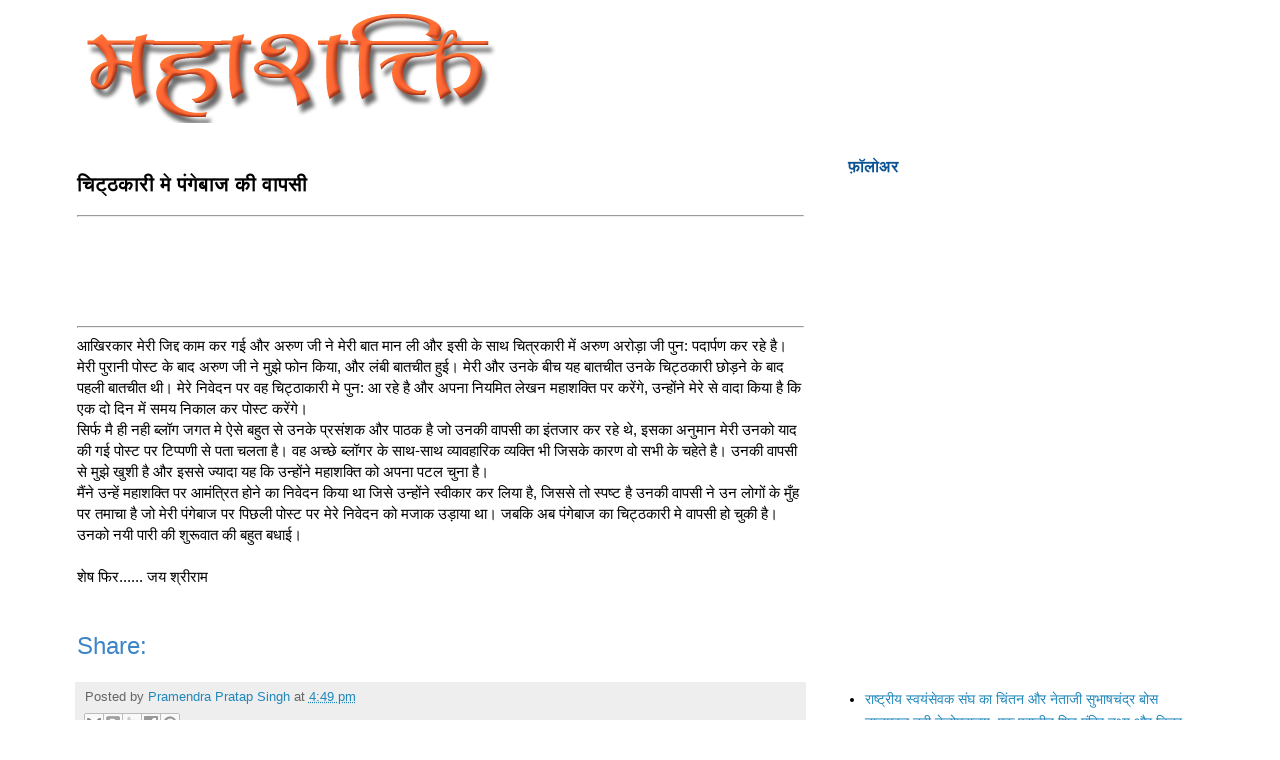

--- FILE ---
content_type: text/html; charset=UTF-8
request_url: https://www.mahashakti.org.in/2010/05/blog-post_20.html?showComment=1274367662394
body_size: 22281
content:
<!DOCTYPE html>
<html class='v2' dir='ltr' xmlns='http://www.w3.org/1999/xhtml' xmlns:b='http://www.google.com/2005/gml/b' xmlns:data='http://www.google.com/2005/gml/data' xmlns:expr='http://www.google.com/2005/gml/expr'>
<head>
<link href='https://www.blogger.com/static/v1/widgets/335934321-css_bundle_v2.css' rel='stylesheet' type='text/css'/>
<meta content='v6KFIvSeq1HCysvlpjDr2G7q5KdvTCVWq7nrfQQw1sY' name='google-site-verification'/>
<script async src="//pagead2.googlesyndication.com/pagead/js/adsbygoogle.js"></script>
<script>
  (adsbygoogle = window.adsbygoogle || []).push({
    google_ad_client: "ca-pub-6652353201367221",
    enable_page_level_ads: true
  });
</script>
<meta content='v6KFIvSeq1HCysvlpjDr2G7q5KdvTCVWq7nrfQQw1sY' name='google-site-verification'/>
<meta content='width=1100' name='viewport'/>
<meta content='text/html; charset=UTF-8' http-equiv='Content-Type'/>
<meta content='blogger' name='generator'/>
<link href='https://www.mahashakti.org.in/favicon.ico' rel='icon' type='image/x-icon'/>
<link href='https://www.mahashakti.org.in/2010/05/blog-post_20.html' rel='canonical'/>
<link rel="alternate" type="application/atom+xml" title="मह&#2366;शक&#2381;त&#2367; - Atom" href="https://www.mahashakti.org.in/feeds/posts/default" />
<link rel="alternate" type="application/rss+xml" title="मह&#2366;शक&#2381;त&#2367; - RSS" href="https://www.mahashakti.org.in/feeds/posts/default?alt=rss" />
<link rel="service.post" type="application/atom+xml" title="मह&#2366;शक&#2381;त&#2367; - Atom" href="https://www.blogger.com/feeds/30482424/posts/default" />

<link rel="alternate" type="application/atom+xml" title="मह&#2366;शक&#2381;त&#2367; - Atom" href="https://www.mahashakti.org.in/feeds/8553058663556177717/comments/default" />
<!--Can't find substitution for tag [blog.ieCssRetrofitLinks]-->
<meta content='https://www.mahashakti.org.in/2010/05/blog-post_20.html' property='og:url'/>
<meta content='चिट्ठकारी मे पंगेबाज की वापसी' property='og:title'/>
<meta content='राष्‍ट्रवादी ब्‍लाग महाशक्ति पर आपका स्‍वागत है' property='og:description'/>
<title>च&#2367;ट&#2381;ठक&#2366;र&#2368; म&#2375; प&#2306;ग&#2375;ब&#2366;ज क&#2368; व&#2366;पस&#2368; | मह&#2366;शक&#2381;त&#2367;</title>
<style type='text/css'>@font-face{font-family:'Paytone One';font-style:normal;font-weight:400;font-display:swap;src:url(//fonts.gstatic.com/s/paytoneone/v25/0nksC9P7MfYHj2oFtYm2ChTigPvfiwq-FQc.woff2)format('woff2');unicode-range:U+0102-0103,U+0110-0111,U+0128-0129,U+0168-0169,U+01A0-01A1,U+01AF-01B0,U+0300-0301,U+0303-0304,U+0308-0309,U+0323,U+0329,U+1EA0-1EF9,U+20AB;}@font-face{font-family:'Paytone One';font-style:normal;font-weight:400;font-display:swap;src:url(//fonts.gstatic.com/s/paytoneone/v25/0nksC9P7MfYHj2oFtYm2ChTjgPvfiwq-FQc.woff2)format('woff2');unicode-range:U+0100-02BA,U+02BD-02C5,U+02C7-02CC,U+02CE-02D7,U+02DD-02FF,U+0304,U+0308,U+0329,U+1D00-1DBF,U+1E00-1E9F,U+1EF2-1EFF,U+2020,U+20A0-20AB,U+20AD-20C0,U+2113,U+2C60-2C7F,U+A720-A7FF;}@font-face{font-family:'Paytone One';font-style:normal;font-weight:400;font-display:swap;src:url(//fonts.gstatic.com/s/paytoneone/v25/0nksC9P7MfYHj2oFtYm2ChTtgPvfiwq-.woff2)format('woff2');unicode-range:U+0000-00FF,U+0131,U+0152-0153,U+02BB-02BC,U+02C6,U+02DA,U+02DC,U+0304,U+0308,U+0329,U+2000-206F,U+20AC,U+2122,U+2191,U+2193,U+2212,U+2215,U+FEFF,U+FFFD;}</style>
<style id='page-skin-1' type='text/css'><!--
/* Variable definitions
====================
<Variable name="keycolor" description="Main Color" type="color" default="#66bbdd"/>
<Group description="Page Text" selector="body">
<Variable name="body.font" description="Font" type="font"
default="normal normal 12px Arial, Tahoma, Helvetica, FreeSans, sans-serif"/>
<Variable name="body.text.color" description="Text Color" type="color" default="#222222"/>
</Group>
<Group description="Backgrounds" selector=".body-fauxcolumns-outer">
<Variable name="body.background.color" description="Outer Background" type="color" default="#66bbdd"/>
<Variable name="content.background.color" description="Main Background" type="color" default="#ffffff"/>
<Variable name="header.background.color" description="Header Background" type="color" default="transparent"/>
</Group>
<Group description="Links" selector=".main-outer">
<Variable name="link.color" description="Link Color" type="color" default="#2288bb"/>
<Variable name="link.visited.color" description="Visited Color" type="color" default="#888888"/>
<Variable name="link.hover.color" description="Hover Color" type="color" default="#33aaff"/>
</Group>
<Group description="Blog Title" selector=".header h1">
<Variable name="header.font" description="Font" type="font"
default="normal normal 60px Arial, Tahoma, Helvetica, FreeSans, sans-serif"/>
<Variable name="header.text.color" description="Title Color" type="color" default="#3399bb" />
</Group>
<Group description="Blog Description" selector=".header .description">
<Variable name="description.text.color" description="Description Color" type="color"
default="#777777" />
</Group>
<Group description="Tabs Text" selector=".tabs-inner .widget li a">
<Variable name="tabs.font" description="Font" type="font"
default="normal normal 14px Arial, Tahoma, Helvetica, FreeSans, sans-serif"/>
<Variable name="tabs.text.color" description="Text Color" type="color" default="#999999"/>
<Variable name="tabs.selected.text.color" description="Selected Color" type="color" default="#000000"/>
</Group>
<Group description="Tabs Background" selector=".tabs-outer .PageList">
<Variable name="tabs.background.color" description="Background Color" type="color" default="#f5f5f5"/>
<Variable name="tabs.selected.background.color" description="Selected Color" type="color" default="#eeeeee"/>
</Group>
<Group description="Post Title" selector="h3.post-title, .comments h4">
<Variable name="post.title.font" description="Font" type="font"
default="normal normal 22px Arial, Tahoma, Helvetica, FreeSans, sans-serif"/>
</Group>
<Group description="Date Header" selector=".date-header">
<Variable name="date.header.color" description="Text Color" type="color"
default="#000000"/>
<Variable name="date.header.background.color" description="Background Color" type="color"
default="transparent"/>
<Variable name="date.header.font" description="Text Font" type="font"
default="normal bold 11px Arial, Tahoma, Helvetica, FreeSans, sans-serif"/>
<Variable name="date.header.padding" description="Date Header Padding" type="string" default="inherit"/>
<Variable name="date.header.letterspacing" description="Date Header Letter Spacing" type="string" default="inherit"/>
<Variable name="date.header.margin" description="Date Header Margin" type="string" default="inherit"/>
</Group>
<Group description="Post Footer" selector=".post-footer">
<Variable name="post.footer.text.color" description="Text Color" type="color" default="#666666"/>
<Variable name="post.footer.background.color" description="Background Color" type="color"
default="#f9f9f9"/>
<Variable name="post.footer.border.color" description="Shadow Color" type="color" default="#eeeeee"/>
</Group>
<Group description="Gadgets" selector="h2">
<Variable name="widget.title.font" description="Title Font" type="font"
default="normal bold 11px Arial, Tahoma, Helvetica, FreeSans, sans-serif"/>
<Variable name="widget.title.text.color" description="Title Color" type="color" default="#000000"/>
<Variable name="widget.alternate.text.color" description="Alternate Color" type="color" default="#999999"/>
</Group>
<Group description="Images" selector=".main-inner">
<Variable name="image.background.color" description="Background Color" type="color" default="#ffffff"/>
<Variable name="image.border.color" description="Border Color" type="color" default="#eeeeee"/>
<Variable name="image.text.color" description="Caption Text Color" type="color" default="#000000"/>
</Group>
<Group description="Accents" selector=".content-inner">
<Variable name="body.rule.color" description="Separator Line Color" type="color" default="#eeeeee"/>
<Variable name="tabs.border.color" description="Tabs Border Color" type="color" default="transparent"/>
</Group>
<Variable name="body.background" description="Body Background" type="background"
color="#ffffff" default="$(color) none repeat scroll top left"/>
<Variable name="body.background.override" description="Body Background Override" type="string" default=""/>
<Variable name="body.background.gradient.cap" description="Body Gradient Cap" type="url"
default="url(//www.blogblog.com/1kt/simple/gradients_light.png)"/>
<Variable name="body.background.gradient.tile" description="Body Gradient Tile" type="url"
default="url(//www.blogblog.com/1kt/simple/body_gradient_tile_light.png)"/>
<Variable name="content.background.color.selector" description="Content Background Color Selector" type="string" default=".content-inner"/>
<Variable name="content.padding" description="Content Padding" type="length" default="10px" min="0" max="100px"/>
<Variable name="content.padding.horizontal" description="Content Horizontal Padding" type="length" default="10px" min="0" max="100px"/>
<Variable name="content.shadow.spread" description="Content Shadow Spread" type="length" default="40px" min="0" max="100px"/>
<Variable name="content.shadow.spread.webkit" description="Content Shadow Spread (WebKit)" type="length" default="5px" min="0" max="100px"/>
<Variable name="content.shadow.spread.ie" description="Content Shadow Spread (IE)" type="length" default="10px" min="0" max="100px"/>
<Variable name="main.border.width" description="Main Border Width" type="length" default="0" min="0" max="10px"/>
<Variable name="header.background.gradient" description="Header Gradient" type="url" default="none"/>
<Variable name="header.shadow.offset.left" description="Header Shadow Offset Left" type="length" default="-1px" min="-50px" max="50px"/>
<Variable name="header.shadow.offset.top" description="Header Shadow Offset Top" type="length" default="-1px" min="-50px" max="50px"/>
<Variable name="header.shadow.spread" description="Header Shadow Spread" type="length" default="1px" min="0" max="100px"/>
<Variable name="header.padding" description="Header Padding" type="length" default="30px" min="0" max="100px"/>
<Variable name="header.border.size" description="Header Border Size" type="length" default="1px" min="0" max="10px"/>
<Variable name="header.bottom.border.size" description="Header Bottom Border Size" type="length" default="1px" min="0" max="10px"/>
<Variable name="header.border.horizontalsize" description="Header Horizontal Border Size" type="length" default="0" min="0" max="10px"/>
<Variable name="description.text.size" description="Description Text Size" type="string" default="140%"/>
<Variable name="tabs.margin.top" description="Tabs Margin Top" type="length" default="0" min="0" max="100px"/>
<Variable name="tabs.margin.side" description="Tabs Side Margin" type="length" default="30px" min="0" max="100px"/>
<Variable name="tabs.background.gradient" description="Tabs Background Gradient" type="url"
default="url(//www.blogblog.com/1kt/simple/gradients_light.png)"/>
<Variable name="tabs.border.width" description="Tabs Border Width" type="length" default="1px" min="0" max="10px"/>
<Variable name="tabs.bevel.border.width" description="Tabs Bevel Border Width" type="length" default="1px" min="0" max="10px"/>
<Variable name="post.margin.bottom" description="Post Bottom Margin" type="length" default="25px" min="0" max="100px"/>
<Variable name="image.border.small.size" description="Image Border Small Size" type="length" default="2px" min="0" max="10px"/>
<Variable name="image.border.large.size" description="Image Border Large Size" type="length" default="5px" min="0" max="10px"/>
<Variable name="page.width.selector" description="Page Width Selector" type="string" default=".region-inner"/>
<Variable name="page.width" description="Page Width" type="string" default="auto"/>
<Variable name="main.section.margin" description="Main Section Margin" type="length" default="15px" min="0" max="100px"/>
<Variable name="main.padding" description="Main Padding" type="length" default="15px" min="0" max="100px"/>
<Variable name="main.padding.top" description="Main Padding Top" type="length" default="30px" min="0" max="100px"/>
<Variable name="main.padding.bottom" description="Main Padding Bottom" type="length" default="30px" min="0" max="100px"/>
<Variable name="paging.background"
color="#ffffff"
description="Background of blog paging area" type="background"
default="transparent none no-repeat scroll top center"/>
<Variable name="footer.bevel" description="Bevel border length of footer" type="length" default="0" min="0" max="10px"/>
<Variable name="mobile.background.overlay" description="Mobile Background Overlay" type="string"
default="transparent none repeat scroll top left"/>
<Variable name="mobile.background.size" description="Mobile Background Size" type="string" default="auto"/>
<Variable name="mobile.button.color" description="Mobile Button Color" type="color" default="#ffffff" />
<Variable name="startSide" description="Side where text starts in blog language" type="automatic" default="left"/>
<Variable name="endSide" description="Side where text ends in blog language" type="automatic" default="right"/>
*/
body {
font: normal normal 14px Arial, Tahoma, Helvetica, FreeSans, sans-serif;
color: #000000;
background: #ffffff none repeat scroll top left;
padding: 0 0 0 0;
}
.post-body {
-webkit-touch-callout: none;
-webkit-user-select: none;
-khtml-user-select: none;
-moz-user-select: none;
-ms-user-select: none;
user-select: none;
}
html body .region-inner {
min-width: 0;
max-width: 100%;
width: auto;
}
h2 {
font-size: 22px;
}
a:link {
text-decoration:none;
color: #2288bb;
}
a:visited {
text-decoration:none;
color: #888888;
}
a:hover {
text-decoration:underline;
color: #33aaff;
}
.body-fauxcolumn-outer .fauxcolumn-inner {
background: transparent none repeat scroll top left;
_background-image: none;
}
.body-fauxcolumn-outer .cap-top {
position: absolute;
z-index: 1;
height: 400px;
width: 100%;
background: #ffffff none repeat scroll top left;
}
.body-fauxcolumn-outer .cap-top .cap-left {
width: 100%;
background: transparent none repeat-x scroll top left;
_background-image: none;
}
.content-outer {
-moz-box-shadow: 0 0 0 rgba(0, 0, 0, .15);
-webkit-box-shadow: 0 0 0 rgba(0, 0, 0, .15);
-goog-ms-box-shadow: 0 0 0 #333333;
box-shadow: 0 0 0 rgba(0, 0, 0, .15);
margin-bottom: 1px;
}
.content-inner {
padding: 10px 40px;
}
.content-inner {
background-color: #ffffff;
}
/* Header
----------------------------------------------- */
.header-outer {
background: transparent none repeat-x scroll 0 -400px;
_background-image: none;
}
.Header h1 {
font: normal normal 40px Arial, Tahoma, Helvetica, FreeSans, sans-serif;
color: #000000;
text-shadow: 0 0 0 rgba(0, 0, 0, .2);
}
.Header h1 a {
color: #000000;
}
.Header .description {
font-size: 18px;
color: #000000;
}
.header-inner .Header .titlewrapper {
padding: 22px 0;
}
.header-inner .Header .descriptionwrapper {
padding: 0 0;
}
/* Tabs
----------------------------------------------- */
.tabs-inner .section:first-child {
border-top: 0 solid #dddddd;
}
.tabs-inner .section:first-child ul {
margin-top: -1px;
border-top: 1px solid #dddddd;
border-left: 1px solid #dddddd;
border-right: 1px solid #dddddd;
}
.tabs-inner .widget ul {
background: transparent none repeat-x scroll 0 -800px;
_background-image: none;
border-bottom: 1px solid #dddddd;
margin-top: 0;
margin-left: -30px;
margin-right: -30px;
}
.tabs-inner .widget li a {
display: inline-block;
padding: .6em 1em;
font: normal normal 14px Paytone One;
color: #000000;
border-left: 1px solid #ffffff;
border-right: 1px solid #dddddd;
}
.tabs-inner .widget li:first-child a {
border-left: none;
}
.tabs-inner .widget li.selected a, .tabs-inner .widget li a:hover {
color: #000000;
background-color: #eeeeee;
text-decoration: none;
}
/* Columns
----------------------------------------------- */
.main-outer {
border-top: 0 solid transparent;
}
.fauxcolumn-left-outer .fauxcolumn-inner {
border-right: 1px solid transparent;
}
.fauxcolumn-right-outer .fauxcolumn-inner {
border-left: 1px solid transparent;
}
/* Headings
----------------------------------------------- */
div.widget > h2,
div.widget h2.title {
margin: 0 0 1em 0;
font: normal bold 16px Arial, Tahoma, Helvetica, FreeSans, sans-serif;
color: #0b5394;
}
/* Widgets
----------------------------------------------- */
.widget .zippy {
color: #999999;
text-shadow: 2px 2px 1px rgba(0, 0, 0, .1);
}
.widget .popular-posts ul {
list-style: none;
}
/* Posts
----------------------------------------------- */
h2.date-header {
font: normal bold 11px Verdana, Geneva, sans-serif;
}
.date-header span {
background-color: #bbbbbb;
color: #ffffff;
padding: 0.4em;
letter-spacing: 3px;
margin: inherit;
}
.main-inner {
padding-top: 35px;
padding-bottom: 65px;
}
.main-inner .column-center-inner {
padding: 0 0;
}
.main-inner .column-center-inner .section {
margin: 0 1em;
}
.post {
margin: 0 0 45px 0;
}
h3.post-title, .comments h4 {
font: normal bold 20px Arial, Tahoma, Helvetica, FreeSans, sans-serif;
margin: .75em 0 0;
}
.post-body {
font-size: 110%;
line-height: 1.4;
position: relative;
}
.post-body img, .post-body .tr-caption-container, .Profile img, .Image img,
.BlogList .item-thumbnail img {
padding: 2px;
background: #ffffff;
border: 1px solid #eeeeee;
-moz-box-shadow: 1px 1px 5px rgba(0, 0, 0, .1);
-webkit-box-shadow: 1px 1px 5px rgba(0, 0, 0, .1);
box-shadow: 1px 1px 5px rgba(0, 0, 0, .1);
}
.post-body img, .post-body .tr-caption-container {
padding: 5px;
}
.post-body .tr-caption-container {
color: #000000;
}
.post-body .tr-caption-container img {
padding: 0;
background: transparent;
border: none;
-moz-box-shadow: 0 0 0 rgba(0, 0, 0, .1);
-webkit-box-shadow: 0 0 0 rgba(0, 0, 0, .1);
box-shadow: 0 0 0 rgba(0, 0, 0, .1);
}
.post-header {
margin: 0 0 1.5em;
line-height: 1.6;
font-size: 90%;
}
.post-footer {
margin: 20px -2px 0;
padding: 5px 10px;
color: #666666;
background-color: #eeeeee;
border-bottom: 1px solid #eeeeee;
line-height: 1.6;
font-size: 90%;
}
#comments .comment-author {
padding-top: 1.5em;
border-top: 1px solid transparent;
background-position: 0 1.5em;
}
#comments .comment-author:first-child {
padding-top: 0;
border-top: none;
}
.avatar-image-container {
margin: .2em 0 0;
}
#comments .avatar-image-container img {
border: 1px solid #eeeeee;
}
/* Comments
----------------------------------------------- */
.comments .comments-content .icon.blog-author {
background-repeat: no-repeat;
background-image: url([data-uri]);
}
.comments .comments-content .loadmore a {
border-top: 1px solid #999999;
border-bottom: 1px solid #999999;
}
.comments .comment-thread.inline-thread {
background-color: #eeeeee;
}
.comments .continue {
border-top: 2px solid #999999;
}
/* Accents
---------------------------------------------- */
.section-columns td.columns-cell {
border-left: 1px solid transparent;
}
.blog-pager {
background: transparent url(//www.blogblog.com/1kt/simple/paging_dot.png) repeat-x scroll top center;
}
.blog-pager-older-link, .home-link,
.blog-pager-newer-link {
background-color: #ffffff;
padding: 5px;
}
.footer-outer {
border-top: 1px dashed #bbbbbb;
}
/* Mobile
----------------------------------------------- */
body.mobile  {
background-size: auto;
}
.mobile .body-fauxcolumn-outer {
background: transparent none repeat scroll top left;
}
.mobile .body-fauxcolumn-outer .cap-top {
background-size: 100% auto;
}
.mobile .content-outer {
-webkit-box-shadow: 0 0 3px rgba(0, 0, 0, .15);
box-shadow: 0 0 3px rgba(0, 0, 0, .15);
}
.mobile .tabs-inner .widget ul {
margin-left: 0;
margin-right: 0;
}
.mobile .post {
margin: 0;
}
.mobile .main-inner .column-center-inner .section {
margin: 0;
}
.mobile .date-header span {
padding: 0.1em 10px;
margin: 0 -10px;
}
.mobile h3.post-title {
margin: 0;
}
.mobile .blog-pager {
background: transparent none no-repeat scroll top center;
}
.mobile .footer-outer {
border-top: none;
}
.mobile .main-inner, .mobile .footer-inner {
background-color: #ffffff;
}
.mobile-index-contents {
color: #000000;
}
.mobile-link-button {
background-color: #2288bb;
}
.mobile-link-button a:link, .mobile-link-button a:visited {
color: #ffffff;
}
.mobile .tabs-inner .section:first-child {
border-top: none;
}
.mobile .tabs-inner .PageList .widget-content {
background-color: #eeeeee;
color: #000000;
border-top: 1px solid #dddddd;
border-bottom: 1px solid #dddddd;
}
.mobile .tabs-inner .PageList .widget-content .pagelist-arrow {
border-left: 1px solid #dddddd;
}

--></style>
<style id='template-skin-1' type='text/css'><!--
body {
min-width: 1235px;
}
.content-outer, .content-fauxcolumn-outer, .region-inner {
min-width: 1235px;
max-width: 1235px;
_width: 1235px;
}
.main-inner .columns {
padding-left: 0px;
padding-right: 400px;
}
.main-inner .fauxcolumn-center-outer {
left: 0px;
right: 400px;
/* IE6 does not respect left and right together */
_width: expression(this.parentNode.offsetWidth -
parseInt("0px") -
parseInt("400px") + 'px');
}
.main-inner .fauxcolumn-left-outer {
width: 0px;
}
.main-inner .fauxcolumn-right-outer {
width: 400px;
}
.main-inner .column-left-outer {
width: 0px;
right: 100%;
margin-left: -0px;
}
.main-inner .column-right-outer {
width: 400px;
margin-right: -400px;
}
#layout {
min-width: 0;
}
#layout .content-outer {
min-width: 0;
width: 800px;
}
#layout .region-inner {
min-width: 0;
width: auto;
}
--></style>
<link href='https://www.blogger.com/dyn-css/authorization.css?targetBlogID=30482424&amp;zx=b5b4b07a-049b-479e-a36a-125639b34ec8' media='none' onload='if(media!=&#39;all&#39;)media=&#39;all&#39;' rel='stylesheet'/><noscript><link href='https://www.blogger.com/dyn-css/authorization.css?targetBlogID=30482424&amp;zx=b5b4b07a-049b-479e-a36a-125639b34ec8' rel='stylesheet'/></noscript>
<meta name='google-adsense-platform-account' content='ca-host-pub-1556223355139109'/>
<meta name='google-adsense-platform-domain' content='blogspot.com'/>

<!-- data-ad-client=ca-pub-6652353201367221 -->

</head>
<body class='loading'>
<script async='async' src='//s7.addthis.com/js/300/addthis_widget.js#pubid=ra-56a9b33e0ac0775a' type='text/javascript'></script>
<div id='fb-root'></div>
<script>
// <![CDATA[
(function(d, s, id) {
  var js, fjs = d.getElementsByTagName(s)[0];
  if (d.getElementById(id)) return;
  js = d.createElement(s); js.id = id;
  js.src = "//connect.facebook.net/hi_IN/sdk.js#xfbml=1&version=v2.5&appId=1502187086688511";
  fjs.parentNode.insertBefore(js, fjs);
}(document, 'script', 'facebook-jssdk'));
//]]>
</script>
<div class='body-fauxcolumns'>
<div class='fauxcolumn-outer body-fauxcolumn-outer'>
<div class='cap-top'>
<div class='cap-left'></div>
<div class='cap-right'></div>
</div>
<div class='fauxborder-left'>
<div class='fauxborder-right'></div>
<div class='fauxcolumn-inner'>
</div>
</div>
<div class='cap-bottom'>
<div class='cap-left'></div>
<div class='cap-right'></div>
</div>
</div>
</div>
<div class='content'>
<div class='content-fauxcolumns'>
<div class='fauxcolumn-outer content-fauxcolumn-outer'>
<div class='cap-top'>
<div class='cap-left'></div>
<div class='cap-right'></div>
</div>
<div class='fauxborder-left'>
<div class='fauxborder-right'></div>
<div class='fauxcolumn-inner'>
</div>
</div>
<div class='cap-bottom'>
<div class='cap-left'></div>
<div class='cap-right'></div>
</div>
</div>
</div>
<div class='content-outer'>
<div class='content-cap-top cap-top'>
<div class='cap-left'></div>
<div class='cap-right'></div>
</div>
<div class='fauxborder-left content-fauxborder-left'>
<div class='fauxborder-right content-fauxborder-right'></div>
<div class='content-inner'>
<header>
<div class='header-outer'>
<div class='header-cap-top cap-top'>
<div class='cap-left'></div>
<div class='cap-right'></div>
</div>
<div class='fauxborder-left header-fauxborder-left'>
<div class='fauxborder-right header-fauxborder-right'></div>
<div class='region-inner header-inner'>
<div class='header section' id='header' name='शीर्षलेख'><div class='widget Header' data-version='1' id='Header1'>
<div id='header-inner'>
<a href='https://www.mahashakti.org.in/' style='display: block'>
<img alt='महाशक्ति' height='113px; ' id='Header1_headerimg' src='https://blogger.googleusercontent.com/img/b/R29vZ2xl/AVvXsEgLIMjKgZPhoG6D7M7bhQuqxhRrEb3oOZMbqqXBx0VqT3R9iq1U7iwyTANXoHIMQcPvF0QZxDhIiwWVdXsNTaDFRKBU42fOu-KCG1bVKCqDLXbHZavP_4LPymJQhJlZZR8YK6S3IA/s480-r/mahashakti.png' style='display: block' width='480px; '/>
</a>
</div>
</div></div>
</div>
</div>
<div class='header-cap-bottom cap-bottom'>
<div class='cap-left'></div>
<div class='cap-right'></div>
</div>
</div>
</header>
<div class='tabs-outer'>
<div class='tabs-cap-top cap-top'>
<div class='cap-left'></div>
<div class='cap-right'></div>
</div>
<div class='fauxborder-left tabs-fauxborder-left'>
<div class='fauxborder-right tabs-fauxborder-right'></div>
<div class='region-inner tabs-inner'>
<div class='tabs no-items section' id='crosscol' name='परस्पर-कॉलम'></div>
<div class='tabs no-items section' id='crosscol-overflow' name='Cross-Column 2'></div>
</div>
</div>
<div class='tabs-cap-bottom cap-bottom'>
<div class='cap-left'></div>
<div class='cap-right'></div>
</div>
</div>
<div class='main-outer'>
<div class='main-cap-top cap-top'>
<div class='cap-left'></div>
<div class='cap-right'></div>
</div>
<div class='fauxborder-left main-fauxborder-left'>
<div class='fauxborder-right main-fauxborder-right'></div>
<div class='region-inner main-inner'>
<div class='columns fauxcolumns'>
<div class='fauxcolumn-outer fauxcolumn-center-outer'>
<div class='cap-top'>
<div class='cap-left'></div>
<div class='cap-right'></div>
</div>
<div class='fauxborder-left'>
<div class='fauxborder-right'></div>
<div class='fauxcolumn-inner'>
</div>
</div>
<div class='cap-bottom'>
<div class='cap-left'></div>
<div class='cap-right'></div>
</div>
</div>
<div class='fauxcolumn-outer fauxcolumn-left-outer'>
<div class='cap-top'>
<div class='cap-left'></div>
<div class='cap-right'></div>
</div>
<div class='fauxborder-left'>
<div class='fauxborder-right'></div>
<div class='fauxcolumn-inner'>
</div>
</div>
<div class='cap-bottom'>
<div class='cap-left'></div>
<div class='cap-right'></div>
</div>
</div>
<div class='fauxcolumn-outer fauxcolumn-right-outer'>
<div class='cap-top'>
<div class='cap-left'></div>
<div class='cap-right'></div>
</div>
<div class='fauxborder-left'>
<div class='fauxborder-right'></div>
<div class='fauxcolumn-inner'>
</div>
</div>
<div class='cap-bottom'>
<div class='cap-left'></div>
<div class='cap-right'></div>
</div>
</div>
<div class='columns-inner'>
<div class='column-center-outer'>
<div class='column-center-inner'>
<div class='main section' id='main' name='मुख्‍य'><div class='widget Blog' data-version='1' id='Blog1'>
<div class='blog-posts hfeed'>

          <div class="date-outer">
        

          <div class="date-posts">
        
<div class='post-outer'>
<div class='post hentry' itemprop='blogPost' itemscope='itemscope' itemtype='http://schema.org/BlogPosting'>
<meta content='30482424' itemprop='blogId'/>
<meta content='8553058663556177717' itemprop='postId'/>
<a name='8553058663556177717'></a>
<h3 class='post-title entry-title' itemprop='name'>
च&#2367;ट&#2381;ठक&#2366;र&#2368; म&#2375; प&#2306;ग&#2375;ब&#2366;ज क&#2368; व&#2366;पस&#2368;
</h3>
<div class='post-header'>
<div class='post-header-line-1'></div>
</div>
<div style='text-align: center;'><hr/>
<script async src="//pagead2.googlesyndication.com/pagead/js/adsbygoogle.js"></script>
<!-- pramendra_crosscol_AdSense4_728x90_as -->
<ins class="adsbygoogle"
     style="display:inline-block;width:728px;height:90px"
     data-ad-client="ca-pub-6652353201367221"
     data-ad-slot="9994913990"></ins>
<script>
(adsbygoogle = window.adsbygoogle || []).push({});
</script>
<hr/>
</div>
<div class='post-body entry-content' id='post-body-8553058663556177717' itemprop='description articleBody'>
आख&#2367;रक&#2366;र म&#2375;र&#2368; ज&#2367;द&#2381;द क&#2366;म कर गई और अर&#2369;ण ज&#2368; न&#2375; म&#2375;र&#2368; ब&#2366;त म&#2366;न ल&#2368; और इस&#2368; क&#2375; स&#2366;थ च&#2367;त&#2381;रक&#2366;र&#2368; म&#2375;&#2306; अर&#2369;ण अर&#2379;ड&#2364;&#2366; ज&#2368; प&#2369;न: पद&#2366;र&#2381;पण कर रह&#2375; ह&#2376;&#2404; म&#2375;र&#2368; प&#2369;र&#2366;न&#2368; प&#2379;स&#2381;ट क&#2375; ब&#2366;द अर&#2369;ण ज&#2368; न&#2375; म&#2369;झ&#2375; फ&#2379;न क&#2367;य&#2366;, और ल&#2306;ब&#2368; ब&#2366;तच&#2368;त ह&#2369;ई&#2404; म&#2375;र&#2368; और उनक&#2375; ब&#2368;च यह ब&#2366;तच&#2368;त उनक&#2375; च&#2367;ट&#2381;ठक&#2366;र&#2368; छ&#2379;ड&#2364;न&#2375; क&#2375; ब&#2366;द पहल&#2368; ब&#2366;तच&#2368;त थ&#2368;&#2404; म&#2375;र&#2375; न&#2367;व&#2375;दन पर वह च&#2367;ट&#2381;ठ&#2366;क&#2366;र&#2368; म&#2375; प&#2369;न: आ रह&#2375; ह&#2376; और अपन&#2366; न&#2367;यम&#2367;त ल&#2375;खन मह&#2366;शक&#2381;त&#2367; पर कर&#2375;&#2306;ग&#2375;, उन&#2381;ह&#2379;&#2306;न&#2375; म&#2375;र&#2375; स&#2375; व&#2366;द&#2366; क&#2367;य&#2366; ह&#2376; क&#2367; एक द&#2379; द&#2367;न म&#2375;&#2306; समय न&#2367;क&#2366;ल कर प&#2379;स&#2381;ट कर&#2375;&#2306;ग&#2375;&#2404; <br /> स&#2367;र&#2381;फ म&#2376; ह&#2368; नह&#2368; ब&#2381;ल&#2377;ग जगत म&#2375; ऐस&#2375; बह&#2369;त स&#2375; उनक&#2375; प&#2381;रस&#2306;शक और प&#2366;ठक ह&#2376; ज&#2379; उनक&#2368; व&#2366;पस&#2368; क&#2366; इ&#2306;तज&#2366;र कर रह&#2375; थ&#2375;, इसक&#2366; अन&#2369;म&#2366;न म&#2375;र&#2368; उनक&#2379; य&#2366;द क&#2368; गई प&#2379;स&#2381;ट पर ट&#2367;प&#2381;पण&#2368; स&#2375; पत&#2366; चलत&#2366; ह&#2376;&#2404; वह अच&#2381;छ&#2375; ब&#2381;ल&#2377;गर क&#2375; स&#2366;थ-स&#2366;थ व&#2381;य&#2366;वह&#2366;र&#2367;क व&#2381;यक&#2381;त&#2367; भ&#2368; ज&#2367;सक&#2375; क&#2366;रण व&#2379; सभ&#2368; क&#2375; चह&#2375;त&#2375; ह&#2376;&#2404; उनक&#2368; व&#2366;पस&#2368; स&#2375; म&#2369;झ&#2375; ख&#2369;श&#2368; ह&#2376; और इसस&#2375; ज&#2381;य&#2366;द&#2366; यह क&#2367; उन&#2381;ह&#2379;&#2306;न&#2375; मह&#2366;शक&#2381;त&#2367; क&#2379; अपन&#2366; पटल च&#2369;न&#2366; ह&#2376;&#2404; <br /> म&#2376;&#2306;न&#2375; उन&#2381;ह&#2375;&#2306; मह&#2366;शक&#2381;त&#2367; पर आम&#2306;त&#2381;र&#2367;त ह&#2379;न&#2375; क&#2366; न&#2367;व&#2375;दन क&#2367;य&#2366; थ&#2366; ज&#2367;स&#2375; उन&#2381;ह&#2379;&#2306;न&#2375; स&#2381;व&#2368;क&#2366;र कर ल&#2367;य&#2366; ह&#2376;, ज&#2367;सस&#2375; त&#2379; स&#2381;पष&#2381;ट ह&#2376; उनक&#2368; व&#2366;पस&#2368; न&#2375; उन ल&#2379;ग&#2379;&#2306; क&#2375; म&#2369;&#2305;ह पर तम&#2366;च&#2366; ह&#2376; ज&#2379; म&#2375;र&#2368; प&#2306;ग&#2375;ब&#2366;ज पर प&#2367;छल&#2368; प&#2379;स&#2381;ट पर म&#2375;र&#2375; न&#2367;व&#2375;दन क&#2379; मज&#2366;क उड&#2364;&#2366;य&#2366; थ&#2366;&#2404; जबक&#2367; अब प&#2306;ग&#2375;ब&#2366;ज क&#2366; च&#2367;ट&#2381;ठक&#2366;र&#2368; म&#2375; व&#2366;पस&#2368; ह&#2379; च&#2369;क&#2368; ह&#2376;&#2404; उनक&#2379; नय&#2368; प&#2366;र&#2368; क&#2368; श&#2369;र&#2370;व&#2366;त क&#2368; बह&#2369;त बध&#2366;ई&#2404;<br />  <br /> श&#2375;ष फ&#2367;र...... जय श&#2381;र&#2368;र&#2366;म


<div style='clear: both;'></div>
<br/><br/>
<span style='color: #3d85c6; font-size: x-large;'>Share: </span>
<div class='addthis_sharing_toolbox' data-title='चिट्ठकारी मे पंगेबाज की वापसी' data-url='https://www.mahashakti.org.in/2010/05/blog-post_20.html'></div>
</div>
<div class='post-footer'>
<div class='post-footer-line post-footer-line-1'><span class='post-author vcard'>
Posted by
<span class='fn' itemprop='author' itemscope='itemscope' itemtype='http://schema.org/Person'>
<meta content='https://www.blogger.com/profile/17276636873316507159' itemprop='url'/>
<a class='g-profile' href='https://www.blogger.com/profile/17276636873316507159' rel='author' title='author profile'>
<span itemprop='name'>Pramendra Pratap Singh</span>
</a>
</span>
</span>
<span class='post-timestamp'>
at
<meta content='https://www.mahashakti.org.in/2010/05/blog-post_20.html' itemprop='url'/>
<a class='timestamp-link' href='https://www.mahashakti.org.in/2010/05/blog-post_20.html' rel='bookmark' title='permanent link'><abbr class='published' itemprop='datePublished' title='2010-05-20T16:49:00+05:30'>4:49 pm</abbr></a>
</span>
<span class='post-comment-link'>
</span>
<span class='post-icons'>
</span>
<span class='post-backlinks post-comment-link'>
</span>
</div>
<div class='post-footer-line post-footer-line-2'><div class='post-share-buttons goog-inline-block'>
<a class='goog-inline-block share-button sb-email' href='https://www.blogger.com/share-post.g?blogID=30482424&postID=8553058663556177717&target=email' target='_blank' title='इसे ईमेल करें'><span class='share-button-link-text'>इस&#2375; ईम&#2375;ल कर&#2375;&#2306;</span></a><a class='goog-inline-block share-button sb-blog' href='https://www.blogger.com/share-post.g?blogID=30482424&postID=8553058663556177717&target=blog' onclick='window.open(this.href, "_blank", "height=270,width=475"); return false;' target='_blank' title='इसे ब्लॉग करें! '><span class='share-button-link-text'>इस&#2375; ब&#2381;ल&#2377;ग कर&#2375;&#2306;! </span></a><a class='goog-inline-block share-button sb-twitter' href='https://www.blogger.com/share-post.g?blogID=30482424&postID=8553058663556177717&target=twitter' target='_blank' title='X पर शेयर करें'><span class='share-button-link-text'>X पर श&#2375;यर कर&#2375;&#2306;</span></a><a class='goog-inline-block share-button sb-facebook' href='https://www.blogger.com/share-post.g?blogID=30482424&postID=8553058663556177717&target=facebook' onclick='window.open(this.href, "_blank", "height=430,width=640"); return false;' target='_blank' title='Facebook पर शेयर करें'><span class='share-button-link-text'>Facebook पर श&#2375;यर कर&#2375;&#2306;</span></a><a class='goog-inline-block share-button sb-pinterest' href='https://www.blogger.com/share-post.g?blogID=30482424&postID=8553058663556177717&target=pinterest' target='_blank' title='Pinterest पर शेयर करें'><span class='share-button-link-text'>Pinterest पर श&#2375;यर कर&#2375;&#2306;</span></a>
</div>
<span class='post-labels'>
</span>
<div style='font-size: x-large;'><span style='color: #990000;'><b>अपन&#2368; प&#2381;रत&#2367;क&#2381;र&#2367;य&#2366; व&#2381;यक&#2381;त कर&#2375;&#2306;....</b></span></div>
<div class='fb-comments' data-href='https://www.mahashakti.org.in/2010/05/blog-post_20.html' data-numposts='10'></div>
</div>
<div class='post-footer-line post-footer-line-3'><span class='reaction-buttons'>
</span>
</div>
</div>
</div>
<div class='comments' id='comments'>
<a name='comments'></a>
<h4>27 ट&#2367;प&#2381;&#8205;पण&#2367;य&#2366;&#2306;:</h4>
<div id='Blog1_comments-block-wrapper'>
<dl class='avatar-comment-indent' id='comments-block'>
<dt class='comment-author ' id='c740067245419837356'>
<a name='c740067245419837356'></a>
<div class="avatar-image-container avatar-stock"><span dir="ltr"><img src="//resources.blogblog.com/img/blank.gif" width="35" height="35" alt="" title="&#2348;&#2375;&#2344;&#2366;&#2350;&#2368;">

</span></div>
ब&#2375;न&#2366;म&#2368;
न&#2375; कह&#2366;&#8230;
</dt>
<dd class='comment-body' id='Blog1_cmt-740067245419837356'>
<p>
स&#2381;व&#2366;गतम&#2381;<br /><br />22 मई क&#2366; इ&#2306;तज़&#2366;र हम&#2375;&#2306; भ&#2368; ह&#2376;, एक असम&#2306;जस त&#2379; खतम ह&#2369;आ म&#2375;र&#2366; :-)
</p>
</dd>
<dd class='comment-footer'>
<span class='comment-timestamp'>
<a href='https://www.mahashakti.org.in/2010/05/blog-post_20.html?showComment=1274364215911#c740067245419837356' title='comment permalink'>
ग&#2369;र&#2369;व&#2366;र, 20 मई 2010 क&#2379; 7:33:00 pm IST बज&#2375;
</a>
<span class='item-control blog-admin pid-2034477099'>
<a class='comment-delete' href='https://www.blogger.com/comment/delete/30482424/740067245419837356' title='टिप्पणी हटाएं'>
<img src='https://resources.blogblog.com/img/icon_delete13.gif'/>
</a>
</span>
</span>
</dd>
<dt class='comment-author ' id='c5634224310306040895'>
<a name='c5634224310306040895'></a>
<div class="avatar-image-container vcard"><span dir="ltr"><a href="https://www.blogger.com/profile/14228941174553930859" target="" rel="nofollow" onclick="" class="avatar-hovercard" id="av-5634224310306040895-14228941174553930859"><img src="https://resources.blogblog.com/img/blank.gif" width="35" height="35" class="delayLoad" style="display: none;" longdesc="//blogger.googleusercontent.com/img/b/R29vZ2xl/AVvXsEisYLdIX6qNAaZT_nePnJHobstoGOai6L55v8KrgGKsiIDtq9qxtyz2nRHUDuLP8M5VIf5AdfWA8OLpC_FU2sQu8DdaJgv2-FDuqqm1LM34zkvOAu32dUKN4LY_YgNZKw/s45-c/IMG_20140306_153301153.jpg" alt="" title="&#2360;&#2306;&#2332;&#2351; @ &#2350;&#2379; &#2360;&#2350; &#2325;&#2380;&#2344;...">

<noscript><img src="//blogger.googleusercontent.com/img/b/R29vZ2xl/AVvXsEisYLdIX6qNAaZT_nePnJHobstoGOai6L55v8KrgGKsiIDtq9qxtyz2nRHUDuLP8M5VIf5AdfWA8OLpC_FU2sQu8DdaJgv2-FDuqqm1LM34zkvOAu32dUKN4LY_YgNZKw/s45-c/IMG_20140306_153301153.jpg" width="35" height="35" class="photo" alt=""></noscript></a></span></div>
<a href='https://www.blogger.com/profile/14228941174553930859' rel='nofollow'>स&#2306;जय @ म&#2379; सम क&#2380;न...</a>
न&#2375; कह&#2366;&#8230;
</dt>
<dd class='comment-body' id='Blog1_cmt-5634224310306040895'>
<p>
अर&#2375; व&#2366;ह,<br />र&#2370;बर&#2370; पढ&#2364;&#2375;&#2306;ग&#2375; प&#2306;ग&#2375;ब&#2366;ज क&#2379;&#2404;<br />श&#2381;र&#2375;य आपक&#2379; भ&#2368; ज&#2366;त&#2366; ह&#2376;, बध&#2366;ई&#2404;
</p>
</dd>
<dd class='comment-footer'>
<span class='comment-timestamp'>
<a href='https://www.mahashakti.org.in/2010/05/blog-post_20.html?showComment=1274365067509#c5634224310306040895' title='comment permalink'>
ग&#2369;र&#2369;व&#2366;र, 20 मई 2010 क&#2379; 7:47:00 pm IST बज&#2375;
</a>
<span class='item-control blog-admin pid-1891246226'>
<a class='comment-delete' href='https://www.blogger.com/comment/delete/30482424/5634224310306040895' title='टिप्पणी हटाएं'>
<img src='https://resources.blogblog.com/img/icon_delete13.gif'/>
</a>
</span>
</span>
</dd>
<dt class='comment-author ' id='c8272417069969894723'>
<a name='c8272417069969894723'></a>
<div class="avatar-image-container avatar-stock"><span dir="ltr"><a href="https://www.blogger.com/profile/04322255840764168300" target="" rel="nofollow" onclick="" class="avatar-hovercard" id="av-8272417069969894723-04322255840764168300"><img src="//www.blogger.com/img/blogger_logo_round_35.png" width="35" height="35" alt="" title="Kulwant Happy">

</a></span></div>
<a href='https://www.blogger.com/profile/04322255840764168300' rel='nofollow'>Kulwant Happy</a>
न&#2375; कह&#2366;&#8230;
</dt>
<dd class='comment-body' id='Blog1_cmt-8272417069969894723'>
<p>
स&#2381;व&#2366;गतम स&#2381;व&#2366;गतम... मह&#2366;शक&#2381;त&#2367; न&#2375; घ&#2379;षण&#2366; क&#2368; ह&#2376; त&#2379; खबर व&#2367;श&#2381;व&#2366;सन&#2368;य बन ज&#2366;त&#2368; ह&#2376;&#2404;
</p>
</dd>
<dd class='comment-footer'>
<span class='comment-timestamp'>
<a href='https://www.mahashakti.org.in/2010/05/blog-post_20.html?showComment=1274365653397#c8272417069969894723' title='comment permalink'>
ग&#2369;र&#2369;व&#2366;र, 20 मई 2010 क&#2379; 7:57:00 pm IST बज&#2375;
</a>
<span class='item-control blog-admin pid-965201431'>
<a class='comment-delete' href='https://www.blogger.com/comment/delete/30482424/8272417069969894723' title='टिप्पणी हटाएं'>
<img src='https://resources.blogblog.com/img/icon_delete13.gif'/>
</a>
</span>
</span>
</dd>
<dt class='comment-author ' id='c8678595943543631130'>
<a name='c8678595943543631130'></a>
<div class="avatar-image-container vcard"><span dir="ltr"><a href="https://www.blogger.com/profile/10471375466909386690" target="" rel="nofollow" onclick="" class="avatar-hovercard" id="av-8678595943543631130-10471375466909386690"><img src="https://resources.blogblog.com/img/blank.gif" width="35" height="35" class="delayLoad" style="display: none;" longdesc="//blogger.googleusercontent.com/img/b/R29vZ2xl/AVvXsEgv4QHEEDi7xRMcAKmyG6h2__wt8a5kTCWKPF_lCJfeeqOlc2DDDIrlY5p986cgkRagZ2MvE1F5ZJygrTF-q_buZz2QONnasnrCfBGzjrx6SUuZMjhk484TshY6etxGzw/s45-c/pravin+pandey-1.jpg" alt="" title="&#2346;&#2381;&#2352;&#2357;&#2368;&#2339; &#2346;&#2366;&#2339;&#2381;&#2337;&#2375;&#2351;">

<noscript><img src="//blogger.googleusercontent.com/img/b/R29vZ2xl/AVvXsEgv4QHEEDi7xRMcAKmyG6h2__wt8a5kTCWKPF_lCJfeeqOlc2DDDIrlY5p986cgkRagZ2MvE1F5ZJygrTF-q_buZz2QONnasnrCfBGzjrx6SUuZMjhk484TshY6etxGzw/s45-c/pravin+pandey-1.jpg" width="35" height="35" class="photo" alt=""></noscript></a></span></div>
<a href='https://www.blogger.com/profile/10471375466909386690' rel='nofollow'>प&#2381;रव&#2368;ण प&#2366;ण&#2381;ड&#2375;य</a>
न&#2375; कह&#2366;&#8230;
</dt>
<dd class='comment-body' id='Blog1_cmt-8678595943543631130'>
<p>
स&#2381;व&#2366;गत ह&#2376; &#2404;
</p>
</dd>
<dd class='comment-footer'>
<span class='comment-timestamp'>
<a href='https://www.mahashakti.org.in/2010/05/blog-post_20.html?showComment=1274366286617#c8678595943543631130' title='comment permalink'>
ग&#2369;र&#2369;व&#2366;र, 20 मई 2010 क&#2379; 8:08:00 pm IST बज&#2375;
</a>
<span class='item-control blog-admin pid-1304788581'>
<a class='comment-delete' href='https://www.blogger.com/comment/delete/30482424/8678595943543631130' title='टिप्पणी हटाएं'>
<img src='https://resources.blogblog.com/img/icon_delete13.gif'/>
</a>
</span>
</span>
</dd>
<dt class='comment-author ' id='c3671396161021048905'>
<a name='c3671396161021048905'></a>
<div class="avatar-image-container vcard"><span dir="ltr"><a href="https://www.blogger.com/profile/06057252073193171933" target="" rel="nofollow" onclick="" class="avatar-hovercard" id="av-3671396161021048905-06057252073193171933"><img src="https://resources.blogblog.com/img/blank.gif" width="35" height="35" class="delayLoad" style="display: none;" longdesc="//2.bp.blogspot.com/_N7sdMZXEIvI/SavuqJo0JzI/AAAAAAAABTo/PisHCET6WHg/S45-s35/1447094209_600c819d47_o.jpg" alt="" title="Udan Tashtari">

<noscript><img src="//2.bp.blogspot.com/_N7sdMZXEIvI/SavuqJo0JzI/AAAAAAAABTo/PisHCET6WHg/S45-s35/1447094209_600c819d47_o.jpg" width="35" height="35" class="photo" alt=""></noscript></a></span></div>
<a href='https://www.blogger.com/profile/06057252073193171933' rel='nofollow'>Udan Tashtari</a>
न&#2375; कह&#2366;&#8230;
</dt>
<dd class='comment-body' id='Blog1_cmt-3671396161021048905'>
<p>
स&#2381;व&#2366;गत ह&#2376; ज&#2368;..बड&#2364;&#2366; स&#2369;खद लग&#2366;.
</p>
</dd>
<dd class='comment-footer'>
<span class='comment-timestamp'>
<a href='https://www.mahashakti.org.in/2010/05/blog-post_20.html?showComment=1274366902155#c3671396161021048905' title='comment permalink'>
ग&#2369;र&#2369;व&#2366;र, 20 मई 2010 क&#2379; 8:18:00 pm IST बज&#2375;
</a>
<span class='item-control blog-admin pid-829623852'>
<a class='comment-delete' href='https://www.blogger.com/comment/delete/30482424/3671396161021048905' title='टिप्पणी हटाएं'>
<img src='https://resources.blogblog.com/img/icon_delete13.gif'/>
</a>
</span>
</span>
</dd>
<dt class='comment-author ' id='c2963802269529364570'>
<a name='c2963802269529364570'></a>
<div class="avatar-image-container avatar-stock"><span dir="ltr"><a href="https://www.blogger.com/profile/00683488495609747573" target="" rel="nofollow" onclick="" class="avatar-hovercard" id="av-2963802269529364570-00683488495609747573"><img src="//www.blogger.com/img/blogger_logo_round_35.png" width="35" height="35" alt="" title="&#2352;&#2366;&#2332;&#2368;&#2357; &#2340;&#2344;&#2375;&#2332;&#2366;">

</a></span></div>
<a href='https://www.blogger.com/profile/00683488495609747573' rel='nofollow'>र&#2366;ज&#2368;व तन&#2375;ज&#2366;</a>
न&#2375; कह&#2366;&#8230;
</dt>
<dd class='comment-body' id='Blog1_cmt-2963802269529364570'>
<p>
स&#2369;स&#2381;व&#2366;गतम
</p>
</dd>
<dd class='comment-footer'>
<span class='comment-timestamp'>
<a href='https://www.mahashakti.org.in/2010/05/blog-post_20.html?showComment=1274367662394#c2963802269529364570' title='comment permalink'>
ग&#2369;र&#2369;व&#2366;र, 20 मई 2010 क&#2379; 8:31:00 pm IST बज&#2375;
</a>
<span class='item-control blog-admin pid-297888351'>
<a class='comment-delete' href='https://www.blogger.com/comment/delete/30482424/2963802269529364570' title='टिप्पणी हटाएं'>
<img src='https://resources.blogblog.com/img/icon_delete13.gif'/>
</a>
</span>
</span>
</dd>
<dt class='comment-author ' id='c3086206187467026517'>
<a name='c3086206187467026517'></a>
<div class="avatar-image-container avatar-stock"><span dir="ltr"><a href="https://www.blogger.com/profile/02326531486506632298" target="" rel="nofollow" onclick="" class="avatar-hovercard" id="av-3086206187467026517-02326531486506632298"><img src="//www.blogger.com/img/blogger_logo_round_35.png" width="35" height="35" alt="" title="Unknown">

</a></span></div>
<a href='https://www.blogger.com/profile/02326531486506632298' rel='nofollow'>Unknown</a>
न&#2375; कह&#2366;&#8230;
</dt>
<dd class='comment-body' id='Blog1_cmt-3086206187467026517'>
<p>
बड़&#2368; द&#2375;र क&#2368; म&#2375;हरब&#2366;&#2305; आत&#2375;-आत&#2375;&#8230; त&#2375;र&#2368; र&#2366;ह&#2379;&#2306; म&#2375;&#2306; खड़&#2375; ह&#2376;&#2306; द&#2367;ल थ&#2366;म क&#2375;&#8230; :) :)
</p>
</dd>
<dd class='comment-footer'>
<span class='comment-timestamp'>
<a href='https://www.mahashakti.org.in/2010/05/blog-post_20.html?showComment=1274368908110#c3086206187467026517' title='comment permalink'>
ग&#2369;र&#2369;व&#2366;र, 20 मई 2010 क&#2379; 8:51:00 pm IST बज&#2375;
</a>
<span class='item-control blog-admin pid-968556466'>
<a class='comment-delete' href='https://www.blogger.com/comment/delete/30482424/3086206187467026517' title='टिप्पणी हटाएं'>
<img src='https://resources.blogblog.com/img/icon_delete13.gif'/>
</a>
</span>
</span>
</dd>
<dt class='comment-author ' id='c3370640043781724887'>
<a name='c3370640043781724887'></a>
<div class="avatar-image-container vcard"><span dir="ltr"><a href="https://www.blogger.com/profile/05351604129972671967" target="" rel="nofollow" onclick="" class="avatar-hovercard" id="av-3370640043781724887-05351604129972671967"><img src="https://resources.blogblog.com/img/blank.gif" width="35" height="35" class="delayLoad" style="display: none;" longdesc="//blogger.googleusercontent.com/img/b/R29vZ2xl/AVvXsEiPHV1CXWOYoCiDOUCYjPzbF8HL2JlmafrdgQNVJRjGhFJ9-ZqthYpzzsMm8mLlzkWewmKmgJKHyT-Xs6zSlWw5Iv7LzppAiLS7qCPYVj8kjBAtUBq8n8V1Y_nFThA/s45-c/y1ppZVfSKMoTqFQZONTHvRjPzvqDeWWIfv9796Y6iQanSNZtBP7u2akZ_QpfbJfKtG7h1tE41Ud_bU.jpg" alt="" title="&#2352;&#2366;&#2350; &#2340;&#2381;&#2351;&#2366;&#2327;&#2368;">

<noscript><img src="//blogger.googleusercontent.com/img/b/R29vZ2xl/AVvXsEiPHV1CXWOYoCiDOUCYjPzbF8HL2JlmafrdgQNVJRjGhFJ9-ZqthYpzzsMm8mLlzkWewmKmgJKHyT-Xs6zSlWw5Iv7LzppAiLS7qCPYVj8kjBAtUBq8n8V1Y_nFThA/s45-c/y1ppZVfSKMoTqFQZONTHvRjPzvqDeWWIfv9796Y6iQanSNZtBP7u2akZ_QpfbJfKtG7h1tE41Ud_bU.jpg" width="35" height="35" class="photo" alt=""></noscript></a></span></div>
<a href='https://www.blogger.com/profile/05351604129972671967' rel='nofollow'>र&#2366;म त&#2381;य&#2366;ग&#2368;</a>
न&#2375; कह&#2366;&#8230;
</dt>
<dd class='comment-body' id='Blog1_cmt-3370640043781724887'>
<p>
welcome back ...
</p>
</dd>
<dd class='comment-footer'>
<span class='comment-timestamp'>
<a href='https://www.mahashakti.org.in/2010/05/blog-post_20.html?showComment=1274368990136#c3370640043781724887' title='comment permalink'>
ग&#2369;र&#2369;व&#2366;र, 20 मई 2010 क&#2379; 8:53:00 pm IST बज&#2375;
</a>
<span class='item-control blog-admin pid-1685721397'>
<a class='comment-delete' href='https://www.blogger.com/comment/delete/30482424/3370640043781724887' title='टिप्पणी हटाएं'>
<img src='https://resources.blogblog.com/img/icon_delete13.gif'/>
</a>
</span>
</span>
</dd>
<dt class='comment-author ' id='c8472161492972353906'>
<a name='c8472161492972353906'></a>
<div class="avatar-image-container vcard"><span dir="ltr"><a href="https://www.blogger.com/profile/05081322291051590431" target="" rel="nofollow" onclick="" class="avatar-hovercard" id="av-8472161492972353906-05081322291051590431"><img src="https://resources.blogblog.com/img/blank.gif" width="35" height="35" class="delayLoad" style="display: none;" longdesc="//blogger.googleusercontent.com/img/b/R29vZ2xl/AVvXsEhPSuPPr8bDbiaRIYExmYnPoIvt14Uew7oBwbv5Jl369lfnlemsSsJzVglCmmOOjgnrqh3UVRwTlwLr5kKHEB37OP9BOBtaR05PlBm19aMBrrCZIQa7REjW51fD3b9LVas/s45-c/avinashchitra.jpg" alt="" title="&#2309;&#2357;&#2367;&#2344;&#2366;&#2358; &#2357;&#2366;&#2330;&#2360;&#2381;&#2346;&#2340;&#2367;">

<noscript><img src="//blogger.googleusercontent.com/img/b/R29vZ2xl/AVvXsEhPSuPPr8bDbiaRIYExmYnPoIvt14Uew7oBwbv5Jl369lfnlemsSsJzVglCmmOOjgnrqh3UVRwTlwLr5kKHEB37OP9BOBtaR05PlBm19aMBrrCZIQa7REjW51fD3b9LVas/s45-c/avinashchitra.jpg" width="35" height="35" class="photo" alt=""></noscript></a></span></div>
<a href='https://www.blogger.com/profile/05081322291051590431' rel='nofollow'>अव&#2367;न&#2366;श व&#2366;चस&#2381;पत&#2367;</a>
न&#2375; कह&#2366;&#8230;
</dt>
<dd class='comment-body' id='Blog1_cmt-8472161492972353906'>
<p>
मन आन&#2306;द छ&#2366;य&#2379;&#2404;
</p>
</dd>
<dd class='comment-footer'>
<span class='comment-timestamp'>
<a href='https://www.mahashakti.org.in/2010/05/blog-post_20.html?showComment=1274369523751#c8472161492972353906' title='comment permalink'>
ग&#2369;र&#2369;व&#2366;र, 20 मई 2010 क&#2379; 9:02:00 pm IST बज&#2375;
</a>
<span class='item-control blog-admin pid-956373846'>
<a class='comment-delete' href='https://www.blogger.com/comment/delete/30482424/8472161492972353906' title='टिप्पणी हटाएं'>
<img src='https://resources.blogblog.com/img/icon_delete13.gif'/>
</a>
</span>
</span>
</dd>
<dt class='comment-author ' id='c3486858941185406487'>
<a name='c3486858941185406487'></a>
<div class="avatar-image-container avatar-stock"><span dir="ltr"><a href="https://www.blogger.com/profile/02231261732951391013" target="" rel="nofollow" onclick="" class="avatar-hovercard" id="av-3486858941185406487-02231261732951391013"><img src="//www.blogger.com/img/blogger_logo_round_35.png" width="35" height="35" alt="" title="Arvind Mishra">

</a></span></div>
<a href='https://www.blogger.com/profile/02231261732951391013' rel='nofollow'>Arvind Mishra</a>
न&#2375; कह&#2366;&#8230;
</dt>
<dd class='comment-body' id='Blog1_cmt-3486858941185406487'>
<p>
स&#2369;स&#2381;व&#2366;गतम !
</p>
</dd>
<dd class='comment-footer'>
<span class='comment-timestamp'>
<a href='https://www.mahashakti.org.in/2010/05/blog-post_20.html?showComment=1274371316675#c3486858941185406487' title='comment permalink'>
ग&#2369;र&#2369;व&#2366;र, 20 मई 2010 क&#2379; 9:31:00 pm IST बज&#2375;
</a>
<span class='item-control blog-admin pid-2019829754'>
<a class='comment-delete' href='https://www.blogger.com/comment/delete/30482424/3486858941185406487' title='टिप्पणी हटाएं'>
<img src='https://resources.blogblog.com/img/icon_delete13.gif'/>
</a>
</span>
</span>
</dd>
<dt class='comment-author ' id='c7165178823758846891'>
<a name='c7165178823758846891'></a>
<div class="avatar-image-container avatar-stock"><span dir="ltr"><a href="http://kashivishvavidyalay.wordpress.com" target="" rel="nofollow" onclick=""><img src="//resources.blogblog.com/img/blank.gif" width="35" height="35" alt="" title="&#2309;&#2398;&#2354;&#2366;&#2340;&#2370;&#2344;">

</a></span></div>
<a href='http://kashivishvavidyalay.wordpress.com' rel='nofollow'>अफ़ल&#2366;त&#2370;न</a>
न&#2375; कह&#2366;&#8230;
</dt>
<dd class='comment-body' id='Blog1_cmt-7165178823758846891'>
<p>
प&#2381;रम&#2375;न&#2381;द&#2381;र और अर&#2369;णज&#2368; क&#2379; ह&#2366;र&#2381;द&#2367;क बध&#2366;ई &#2404; सप&#2381;र&#2375;म,
</p>
</dd>
<dd class='comment-footer'>
<span class='comment-timestamp'>
<a href='https://www.mahashakti.org.in/2010/05/blog-post_20.html?showComment=1274372545499#c7165178823758846891' title='comment permalink'>
ग&#2369;र&#2369;व&#2366;र, 20 मई 2010 क&#2379; 9:52:00 pm IST बज&#2375;
</a>
<span class='item-control blog-admin pid-2034477099'>
<a class='comment-delete' href='https://www.blogger.com/comment/delete/30482424/7165178823758846891' title='टिप्पणी हटाएं'>
<img src='https://resources.blogblog.com/img/icon_delete13.gif'/>
</a>
</span>
</span>
</dd>
<dt class='comment-author ' id='c4707438715683758624'>
<a name='c4707438715683758624'></a>
<div class="avatar-image-container vcard"><span dir="ltr"><a href="https://www.blogger.com/profile/01835516927366814316" target="" rel="nofollow" onclick="" class="avatar-hovercard" id="av-4707438715683758624-01835516927366814316"><img src="https://resources.blogblog.com/img/blank.gif" width="35" height="35" class="delayLoad" style="display: none;" longdesc="//blogger.googleusercontent.com/img/b/R29vZ2xl/AVvXsEjuWzBKe2jzq8kqx2ScRTJ_U_1cDKPleleNn5JFOoK1kXHUgeMRSM9yfhx55JDx1E4pRF4KV8bsaKF7kRILK4OsjgGza79ZG9JHfj-QAOzGVJMzRkC8RR5Jk0NhllvvuA/s45-c/GD_LOGO.jpg" alt="" title="Gyan Darpan">

<noscript><img src="//blogger.googleusercontent.com/img/b/R29vZ2xl/AVvXsEjuWzBKe2jzq8kqx2ScRTJ_U_1cDKPleleNn5JFOoK1kXHUgeMRSM9yfhx55JDx1E4pRF4KV8bsaKF7kRILK4OsjgGza79ZG9JHfj-QAOzGVJMzRkC8RR5Jk0NhllvvuA/s45-c/GD_LOGO.jpg" width="35" height="35" class="photo" alt=""></noscript></a></span></div>
<a href='https://www.blogger.com/profile/01835516927366814316' rel='nofollow'>Gyan Darpan</a>
न&#2375; कह&#2366;&#8230;
</dt>
<dd class='comment-body' id='Blog1_cmt-4707438715683758624'>
<p>
स&#2381;व&#2366;गत ह&#2376; ज&#2368;..बड&#2364;&#2366; स&#2369;खद लग&#2366;
</p>
</dd>
<dd class='comment-footer'>
<span class='comment-timestamp'>
<a href='https://www.mahashakti.org.in/2010/05/blog-post_20.html?showComment=1274373174527#c4707438715683758624' title='comment permalink'>
ग&#2369;र&#2369;व&#2366;र, 20 मई 2010 क&#2379; 10:02:00 pm IST बज&#2375;
</a>
<span class='item-control blog-admin pid-577980303'>
<a class='comment-delete' href='https://www.blogger.com/comment/delete/30482424/4707438715683758624' title='टिप्पणी हटाएं'>
<img src='https://resources.blogblog.com/img/icon_delete13.gif'/>
</a>
</span>
</span>
</dd>
<dt class='comment-author ' id='c8754694918488819846'>
<a name='c8754694918488819846'></a>
<div class="avatar-image-container vcard"><span dir="ltr"><a href="https://www.blogger.com/profile/17633631138207427889" target="" rel="nofollow" onclick="" class="avatar-hovercard" id="av-8754694918488819846-17633631138207427889"><img src="https://resources.blogblog.com/img/blank.gif" width="35" height="35" class="delayLoad" style="display: none;" longdesc="//blogger.googleusercontent.com/img/b/R29vZ2xl/AVvXsEgkHfLovLytBrDZDbZRi59O9ybv0JqmIoy5kJDvwILeluFg1J9uqlyFQ_mwuPfrlWYoo-J9DQ7TUfD67BSEk02RhZJ3WpMmAp5wke8Bc9hLAxAmuZZ8XyGM-_7_cSG8nw/s45-c/10628918_10152295296921086_6412694050914492280_o.jpg" alt="" title="PD">

<noscript><img src="//blogger.googleusercontent.com/img/b/R29vZ2xl/AVvXsEgkHfLovLytBrDZDbZRi59O9ybv0JqmIoy5kJDvwILeluFg1J9uqlyFQ_mwuPfrlWYoo-J9DQ7TUfD67BSEk02RhZJ3WpMmAp5wke8Bc9hLAxAmuZZ8XyGM-_7_cSG8nw/s45-c/10628918_10152295296921086_6412694050914492280_o.jpg" width="35" height="35" class="photo" alt=""></noscript></a></span></div>
<a href='https://www.blogger.com/profile/17633631138207427889' rel='nofollow'>PD</a>
न&#2375; कह&#2366;&#8230;
</dt>
<dd class='comment-body' id='Blog1_cmt-8754694918488819846'>
<p>
आज अरस&#2375; ब&#2366;द प&#2306;ग&#2375;ब&#2366;ज ज&#2368; स&#2375; ब&#2366;त ह&#2369;ई.. उन&#2381;ह&#2368; स&#2375; आपक&#2375; इस प&#2379;स&#2381;ट क&#2366; पत&#2366; चल&#2366;.. मन प&#2381;रसन&#2381;न ह&#2369;आ.. :)
</p>
</dd>
<dd class='comment-footer'>
<span class='comment-timestamp'>
<a href='https://www.mahashakti.org.in/2010/05/blog-post_20.html?showComment=1274375177707#c8754694918488819846' title='comment permalink'>
ग&#2369;र&#2369;व&#2366;र, 20 मई 2010 क&#2379; 10:36:00 pm IST बज&#2375;
</a>
<span class='item-control blog-admin pid-538461280'>
<a class='comment-delete' href='https://www.blogger.com/comment/delete/30482424/8754694918488819846' title='टिप्पणी हटाएं'>
<img src='https://resources.blogblog.com/img/icon_delete13.gif'/>
</a>
</span>
</span>
</dd>
<dt class='comment-author ' id='c8404531193594367789'>
<a name='c8404531193594367789'></a>
<div class="avatar-image-container avatar-stock"><span dir="ltr"><a href="https://www.blogger.com/profile/00350808140545937113" target="" rel="nofollow" onclick="" class="avatar-hovercard" id="av-8404531193594367789-00350808140545937113"><img src="//www.blogger.com/img/blogger_logo_round_35.png" width="35" height="35" alt="" title="&#2342;&#2367;&#2344;&#2375;&#2358;&#2352;&#2366;&#2351; &#2342;&#2381;&#2357;&#2367;&#2357;&#2375;&#2342;&#2368;">

</a></span></div>
<a href='https://www.blogger.com/profile/00350808140545937113' rel='nofollow'>द&#2367;न&#2375;शर&#2366;य द&#2381;व&#2367;व&#2375;द&#2368;</a>
न&#2375; कह&#2366;&#8230;
</dt>
<dd class='comment-body' id='Blog1_cmt-8404531193594367789'>
<p>
जब जब भ&#2368; अर&#2369;ण ज&#2368; स&#2375; म&#2376;&#2306; न&#2375; ब&#2381;ल&#2366;ग&#2368;र&#2368; म&#2375;&#2306; व&#2366;पस ल&#2380;टन&#2375; क&#2379; कह&#2366;, उन&#2381;ह&#2379;&#2306; न&#2375; हम&#2375;श&#2366; इन&#2381;क&#2366;र क&#2367;य&#2366;&#2404; पर म&#2369;झ&#2375; व&#2367;श&#2381;व&#2366;स थ&#2366;, व&#2375; ल&#2379;ट&#2375;&#2306;ग&#2375;&#2404; व&#2367;श&#2381;व&#2366;स सच स&#2366;ब&#2367;त ह&#2369;आ&#2404;<br /><br />पर आप क&#2368; प&#2379;स&#2381;ट&#2375;&#2306; ख&#2369;लन&#2375; म&#2375;&#2306; पर&#2375;श&#2366;न&#2368; क&#2381;य&#2379;&#2306; कर रह&#2368; ह&#2376;&#2306;&#2404; हर ब&#2366;र रन ट&#2366;इम एरर आ रह&#2368; ह&#2376;&#2404; अर&#2369;ण ज&#2368; क&#2375; पत&#2381;र व&#2366;ल&#2368; प&#2379;स&#2381;ट पर भ&#2368; यह&#2368; ह&#2379; रह&#2366; ह&#2376;&#2404;
</p>
</dd>
<dd class='comment-footer'>
<span class='comment-timestamp'>
<a href='https://www.mahashakti.org.in/2010/05/blog-post_20.html?showComment=1274378191109#c8404531193594367789' title='comment permalink'>
ग&#2369;र&#2369;व&#2366;र, 20 मई 2010 क&#2379; 11:26:00 pm IST बज&#2375;
</a>
<span class='item-control blog-admin pid-1274706363'>
<a class='comment-delete' href='https://www.blogger.com/comment/delete/30482424/8404531193594367789' title='टिप्पणी हटाएं'>
<img src='https://resources.blogblog.com/img/icon_delete13.gif'/>
</a>
</span>
</span>
</dd>
<dt class='comment-author ' id='c5412641901668834297'>
<a name='c5412641901668834297'></a>
<div class="avatar-image-container vcard"><span dir="ltr"><a href="https://www.blogger.com/profile/04796771677227862796" target="" rel="nofollow" onclick="" class="avatar-hovercard" id="av-5412641901668834297-04796771677227862796"><img src="https://resources.blogblog.com/img/blank.gif" width="35" height="35" class="delayLoad" style="display: none;" longdesc="//blogger.googleusercontent.com/img/b/R29vZ2xl/AVvXsEh5j2EUriyrJ2VYMeuezgPoVLmSNZyTe-4quyXAdRT2g23VAuaZp5qNNtAIrpRHgRg--mMSfMcSJq0ahvMMABJFOMRyZq54pce0my677ibx9GKC70x_rxGe5vnRpnQ12Q/s45-c/chmv4q.jpg" alt="" title="Girish Billore Mukul ">

<noscript><img src="//blogger.googleusercontent.com/img/b/R29vZ2xl/AVvXsEh5j2EUriyrJ2VYMeuezgPoVLmSNZyTe-4quyXAdRT2g23VAuaZp5qNNtAIrpRHgRg--mMSfMcSJq0ahvMMABJFOMRyZq54pce0my677ibx9GKC70x_rxGe5vnRpnQ12Q/s45-c/chmv4q.jpg" width="35" height="35" class="photo" alt=""></noscript></a></span></div>
<a href='https://www.blogger.com/profile/04796771677227862796' rel='nofollow'>Girish Billore Mukul </a>
न&#2375; कह&#2366;&#8230;
</dt>
<dd class='comment-body' id='Blog1_cmt-5412641901668834297'>
<p>
स&#2381;व&#2366;गत ह&#2376;
</p>
</dd>
<dd class='comment-footer'>
<span class='comment-timestamp'>
<a href='https://www.mahashakti.org.in/2010/05/blog-post_20.html?showComment=1274379577041#c5412641901668834297' title='comment permalink'>
ग&#2369;र&#2369;व&#2366;र, 20 मई 2010 क&#2379; 11:49:00 pm IST बज&#2375;
</a>
<span class='item-control blog-admin pid-1934460995'>
<a class='comment-delete' href='https://www.blogger.com/comment/delete/30482424/5412641901668834297' title='टिप्पणी हटाएं'>
<img src='https://resources.blogblog.com/img/icon_delete13.gif'/>
</a>
</span>
</span>
</dd>
<dt class='comment-author ' id='c1335277413973339361'>
<a name='c1335277413973339361'></a>
<div class="avatar-image-container vcard"><span dir="ltr"><a href="https://www.blogger.com/profile/12658655094359638147" target="" rel="nofollow" onclick="" class="avatar-hovercard" id="av-1335277413973339361-12658655094359638147"><img src="https://resources.blogblog.com/img/blank.gif" width="35" height="35" class="delayLoad" style="display: none;" longdesc="//blogger.googleusercontent.com/img/b/R29vZ2xl/AVvXsEinloaWU0FiZebkavk_J1cSslNfzFQAm4qUuzme6KMgzDtubHtbYAbAk_FmuvV_fVZZykpp6_kURR0isNPJIAajtQJ_nFNVwUPKEUtjr2aru7dtT8Y5WrVYYhM7NNIMaA/s45-c/1xyz-me-me.jpg" alt="" title="&#2337;&#2366;. &#2309;&#2350;&#2352; &#2325;&#2369;&#2350;&#2366;&#2352;">

<noscript><img src="//blogger.googleusercontent.com/img/b/R29vZ2xl/AVvXsEinloaWU0FiZebkavk_J1cSslNfzFQAm4qUuzme6KMgzDtubHtbYAbAk_FmuvV_fVZZykpp6_kURR0isNPJIAajtQJ_nFNVwUPKEUtjr2aru7dtT8Y5WrVYYhM7NNIMaA/s45-c/1xyz-me-me.jpg" width="35" height="35" class="photo" alt=""></noscript></a></span></div>
<a href='https://www.blogger.com/profile/12658655094359638147' rel='nofollow'>ड&#2366;. अमर क&#2369;म&#2366;र</a>
न&#2375; कह&#2366;&#8230;
</dt>
<dd class='comment-body' id='Blog1_cmt-1335277413973339361'>
<p>
<i><br />स&#2381;व&#2366;गत ह&#2376;, पर आप बड़&#2375; &#8217;व&#2379;&#8217; न&#2367;कल&#2375; &#2404;<br />न&#2367;ट&#2381;ठल&#2381;ल&#2375; क&#2368; य&#2366;चन&#2366; क&#2379; ठ&#2369;कर&#2366; द&#2367;य&#2366;...<br />और मह&#2366;शक&#2381;त&#2367; क&#2366; अन&#2369;र&#2379;ध म&#2366;न गय&#2375; <br />ठ&#2368;क ह&#2376;.. ठ&#2368;क ह&#2376;.. प&#2381;र&#2375;म&#2375;न&#2381;द&#2381;र मह&#2366;शक&#2381;त&#2367; ज&#2379; ह&#2376;&#2306; !<br /></i>
</p>
</dd>
<dd class='comment-footer'>
<span class='comment-timestamp'>
<a href='https://www.mahashakti.org.in/2010/05/blog-post_20.html?showComment=1274381522533#c1335277413973339361' title='comment permalink'>
श&#2369;क&#2381;रव&#2366;र, 21 मई 2010 क&#2379; 12:22:00 am IST बज&#2375;
</a>
<span class='item-control blog-admin pid-730116038'>
<a class='comment-delete' href='https://www.blogger.com/comment/delete/30482424/1335277413973339361' title='टिप्पणी हटाएं'>
<img src='https://resources.blogblog.com/img/icon_delete13.gif'/>
</a>
</span>
</span>
</dd>
<dt class='comment-author ' id='c6303888981902606604'>
<a name='c6303888981902606604'></a>
<div class="avatar-image-container vcard"><span dir="ltr"><a href="https://www.blogger.com/profile/18362995980060168287" target="" rel="nofollow" onclick="" class="avatar-hovercard" id="av-6303888981902606604-18362995980060168287"><img src="https://resources.blogblog.com/img/blank.gif" width="35" height="35" class="delayLoad" style="display: none;" longdesc="//blogger.googleusercontent.com/img/b/R29vZ2xl/AVvXsEgKwhNCQJnZGMbyqDrwJrSVzmu5UfZaEYXXNmjUBnhuvnuxx0rfscE2sxgXtsCT7Eo1WBicW-Lfotn_-jYzepB1PNUMtugGykXPcONje1ZYgMfIOLbtftf4Wf_M3i0nhHY/s45-c/4.jpg" alt="" title="Sanjeet Tripathi">

<noscript><img src="//blogger.googleusercontent.com/img/b/R29vZ2xl/AVvXsEgKwhNCQJnZGMbyqDrwJrSVzmu5UfZaEYXXNmjUBnhuvnuxx0rfscE2sxgXtsCT7Eo1WBicW-Lfotn_-jYzepB1PNUMtugGykXPcONje1ZYgMfIOLbtftf4Wf_M3i0nhHY/s45-c/4.jpg" width="35" height="35" class="photo" alt=""></noscript></a></span></div>
<a href='https://www.blogger.com/profile/18362995980060168287' rel='nofollow'>Sanjeet Tripathi</a>
न&#2375; कह&#2366;&#8230;
</dt>
<dd class='comment-body' id='Blog1_cmt-6303888981902606604'>
<p>
sham me hi chat par arun ji ne bataya ki ve kal ek post likhne ja rahe hain mahashakti blog par, mann khush ho gaya, aapke prayas ko dhanywad aur badhai, kal padhta hu aakar.<br />lekin us se pahle kuchh baat, blog ka black background hataiye, logo ko padhne me dikkat hoti hai i dont know ki mujhse pahle kisi ne ye baat aapko kahi ya nahi. <br />shesh shubh bandhu
</p>
</dd>
<dd class='comment-footer'>
<span class='comment-timestamp'>
<a href='https://www.mahashakti.org.in/2010/05/blog-post_20.html?showComment=1274384280037#c6303888981902606604' title='comment permalink'>
श&#2369;क&#2381;रव&#2366;र, 21 मई 2010 क&#2379; 1:08:00 am IST बज&#2375;
</a>
<span class='item-control blog-admin pid-1152837938'>
<a class='comment-delete' href='https://www.blogger.com/comment/delete/30482424/6303888981902606604' title='टिप्पणी हटाएं'>
<img src='https://resources.blogblog.com/img/icon_delete13.gif'/>
</a>
</span>
</span>
</dd>
<dt class='comment-author ' id='c9029011931403830442'>
<a name='c9029011931403830442'></a>
<div class="avatar-image-container vcard"><span dir="ltr"><a href="https://www.blogger.com/profile/08102718491295871717" target="" rel="nofollow" onclick="" class="avatar-hovercard" id="av-9029011931403830442-08102718491295871717"><img src="https://resources.blogblog.com/img/blank.gif" width="35" height="35" class="delayLoad" style="display: none;" longdesc="//blogger.googleusercontent.com/img/b/R29vZ2xl/AVvXsEi5gqnJQBs9BhKGNWFRYXrRm8W0VVX7yJ0AGuLa4yjz2efWof9L7ADU2x0bZwjLhTCopLN0ge_DDSPyx0oO8pRNM4wsnFtZTyZvCJ1yxVh815vS714h5xcON_iYcLIrWA/s45-c/prince-10.jpg" alt="" title="&#2352;&#2366;&#2332;&#2325;&#2369;&#2350;&#2366;&#2352; &#2327;&#2381;&#2357;&#2366;&#2354;&#2366;&#2344;&#2368;">

<noscript><img src="//blogger.googleusercontent.com/img/b/R29vZ2xl/AVvXsEi5gqnJQBs9BhKGNWFRYXrRm8W0VVX7yJ0AGuLa4yjz2efWof9L7ADU2x0bZwjLhTCopLN0ge_DDSPyx0oO8pRNM4wsnFtZTyZvCJ1yxVh815vS714h5xcON_iYcLIrWA/s45-c/prince-10.jpg" width="35" height="35" class="photo" alt=""></noscript></a></span></div>
<a href='https://www.blogger.com/profile/08102718491295871717' rel='nofollow'>र&#2366;जक&#2369;म&#2366;र ग&#2381;व&#2366;ल&#2366;न&#2368;</a>
न&#2375; कह&#2366;&#8230;
</dt>
<dd class='comment-body' id='Blog1_cmt-9029011931403830442'>
<p>
चल&#2367;ए व&#2366;पस&#2368; क&#2366; जश&#2381;न क&#2369;छ धम&#2366;क&#2375;द&#2366;र ल&#2367;खकर मन&#2366;ए&#2306;&#2404; जल&#2381;द क&#2368; धम&#2366;क&#2375;द&#2366;र प&#2379;स&#2381;ट ल&#2367;ख&#2375;&#2306;
</p>
</dd>
<dd class='comment-footer'>
<span class='comment-timestamp'>
<a href='https://www.mahashakti.org.in/2010/05/blog-post_20.html?showComment=1274410207676#c9029011931403830442' title='comment permalink'>
श&#2369;क&#2381;रव&#2366;र, 21 मई 2010 क&#2379; 8:20:00 am IST बज&#2375;
</a>
<span class='item-control blog-admin pid-1877064366'>
<a class='comment-delete' href='https://www.blogger.com/comment/delete/30482424/9029011931403830442' title='टिप्पणी हटाएं'>
<img src='https://resources.blogblog.com/img/icon_delete13.gif'/>
</a>
</span>
</span>
</dd>
<dt class='comment-author ' id='c7267939987972200653'>
<a name='c7267939987972200653'></a>
<div class="avatar-image-container avatar-stock"><span dir="ltr"><a href="https://www.blogger.com/profile/17272554213360157887" target="" rel="nofollow" onclick="" class="avatar-hovercard" id="av-7267939987972200653-17272554213360157887"><img src="//www.blogger.com/img/blogger_logo_round_35.png" width="35" height="35" alt="" title="Kumar Jaljala">

</a></span></div>
<a href='https://www.blogger.com/profile/17272554213360157887' rel='nofollow'>Kumar Jaljala</a>
न&#2375; कह&#2366;&#8230;
</dt>
<dd class='comment-body' id='Blog1_cmt-7267939987972200653'>
<p>
असल&#2368; म&#2368;न&#2366;क&#2369;म&#2366;र&#2368; क&#2368; रचन&#2366;ए&#2306; अवश&#2381;य ब&#2366;&#2306;च&#2375;<br />फ&#2367;ल&#2381;म अभ&#2367;न&#2375;त&#2381;र&#2368; म&#2368;न&#2366;क&#2369;म&#2366;र&#2368; बह&#2369;त अच&#2381;छ&#2366; ल&#2367;खत&#2368; थ&#2368;. कभ&#2368; आपक&#2379; वक&#2381;त लग&#2375; त&#2379; असल&#2368; म&#2368;न&#2366;क&#2369;म&#2366;र&#2368; क&#2368; श&#2366;यर&#2368; अवश&#2381;य ब&#2366;&#2306;च&#2375;. इधर इन द&#2367;न&#2379;&#2306; ज&#2379; कचर&#2366; पर&#2379;स&#2366; ज&#2366; रह&#2366; ह&#2376; उसस&#2375; थ&#2379;ड&#2364;&#2368; र&#2366;हत म&#2367;लग&#2368;. म&#2368;न&#2366;क&#2369;म&#2366;र&#2368; क&#2368; श&#2366;यर&#2368; न&#2366;मक क&#2367;त&#2366;ब क&#2379; ग&#2369;लज&#2366;र न&#2375; स&#2306;प&#2366;द&#2367;त क&#2367;य&#2366; ह&#2376; और इसक&#2375; कई स&#2306;स&#2381;करण न&#2367;कल च&#2369;क&#2375; ह&#2376;&#2306;.
</p>
</dd>
<dd class='comment-footer'>
<span class='comment-timestamp'>
<a href='https://www.mahashakti.org.in/2010/05/blog-post_20.html?showComment=1274415579293#c7267939987972200653' title='comment permalink'>
श&#2369;क&#2381;रव&#2366;र, 21 मई 2010 क&#2379; 9:49:00 am IST बज&#2375;
</a>
<span class='item-control blog-admin pid-1823809451'>
<a class='comment-delete' href='https://www.blogger.com/comment/delete/30482424/7267939987972200653' title='टिप्पणी हटाएं'>
<img src='https://resources.blogblog.com/img/icon_delete13.gif'/>
</a>
</span>
</span>
</dd>
<dt class='comment-author ' id='c581203696139525046'>
<a name='c581203696139525046'></a>
<div class="avatar-image-container vcard"><span dir="ltr"><a href="https://www.blogger.com/profile/02001201296763365195" target="" rel="nofollow" onclick="" class="avatar-hovercard" id="av-581203696139525046-02001201296763365195"><img src="https://resources.blogblog.com/img/blank.gif" width="35" height="35" class="delayLoad" style="display: none;" longdesc="//blogger.googleusercontent.com/img/b/R29vZ2xl/AVvXsEjNQ3HkBOMPaleylvsZzryb-w2de-GKMC4R1uDZ3taMeaTmvO0LtMal7PddvvDDdb6bFAZoUnj749Qapwr7sHxBDHgh2UIPSkJWRPpj1MwyHyGmLrk0ZuyoMgGkUdUb3w/s45-c/anilPUSADKAR.jpg" alt="" title="Anil Pusadkar">

<noscript><img src="//blogger.googleusercontent.com/img/b/R29vZ2xl/AVvXsEjNQ3HkBOMPaleylvsZzryb-w2de-GKMC4R1uDZ3taMeaTmvO0LtMal7PddvvDDdb6bFAZoUnj749Qapwr7sHxBDHgh2UIPSkJWRPpj1MwyHyGmLrk0ZuyoMgGkUdUb3w/s45-c/anilPUSADKAR.jpg" width="35" height="35" class="photo" alt=""></noscript></a></span></div>
<a href='https://www.blogger.com/profile/02001201296763365195' rel='nofollow'>Anil Pusadkar</a>
न&#2375; कह&#2366;&#8230;
</dt>
<dd class='comment-body' id='Blog1_cmt-581203696139525046'>
<p>
आपक&#2379; और अर&#2370;ण ज&#2368;,द&#2379;न&#2379; क&#2379; बह&#2369;त बह&#2369;त बध&#2366;ई
</p>
</dd>
<dd class='comment-footer'>
<span class='comment-timestamp'>
<a href='https://www.mahashakti.org.in/2010/05/blog-post_20.html?showComment=1274419245640#c581203696139525046' title='comment permalink'>
श&#2369;क&#2381;रव&#2366;र, 21 मई 2010 क&#2379; 10:50:00 am IST बज&#2375;
</a>
<span class='item-control blog-admin pid-1361278006'>
<a class='comment-delete' href='https://www.blogger.com/comment/delete/30482424/581203696139525046' title='टिप्पणी हटाएं'>
<img src='https://resources.blogblog.com/img/icon_delete13.gif'/>
</a>
</span>
</span>
</dd>
<dt class='comment-author ' id='c6886455171768787916'>
<a name='c6886455171768787916'></a>
<div class="avatar-image-container vcard"><span dir="ltr"><a href="https://www.blogger.com/profile/07302297507492945366" target="" rel="nofollow" onclick="" class="avatar-hovercard" id="av-6886455171768787916-07302297507492945366"><img src="https://resources.blogblog.com/img/blank.gif" width="35" height="35" class="delayLoad" style="display: none;" longdesc="//blogger.googleusercontent.com/img/b/R29vZ2xl/AVvXsEgkyZyhCJ2ZUO5M3UDricTKsYa928Xrt-lFvIxGSUVNCCUBeqpKArdb4EvSIMPml1VXmo1iRH8R5W9TvV263JeIi74vg_yNaX6Er51nt5LgI1p0NFTw76NBaE_3E3Tmtg/s45-c/sanjay.jpg" alt="" title="&#2360;&#2306;&#2332;&#2351; &#2348;&#2375;&#2306;&#2327;&#2366;&#2339;&#2368;">

<noscript><img src="//blogger.googleusercontent.com/img/b/R29vZ2xl/AVvXsEgkyZyhCJ2ZUO5M3UDricTKsYa928Xrt-lFvIxGSUVNCCUBeqpKArdb4EvSIMPml1VXmo1iRH8R5W9TvV263JeIi74vg_yNaX6Er51nt5LgI1p0NFTw76NBaE_3E3Tmtg/s45-c/sanjay.jpg" width="35" height="35" class="photo" alt=""></noscript></a></span></div>
<a href='https://www.blogger.com/profile/07302297507492945366' rel='nofollow'>स&#2306;जय ब&#2375;&#2306;ग&#2366;ण&#2368;</a>
न&#2375; कह&#2366;&#8230;
</dt>
<dd class='comment-body' id='Blog1_cmt-6886455171768787916'>
<p>
इ&#2306;तज&#2366;र ह&#2376;....
</p>
</dd>
<dd class='comment-footer'>
<span class='comment-timestamp'>
<a href='https://www.mahashakti.org.in/2010/05/blog-post_20.html?showComment=1274428934475#c6886455171768787916' title='comment permalink'>
श&#2369;क&#2381;रव&#2366;र, 21 मई 2010 क&#2379; 1:32:00 pm IST बज&#2375;
</a>
<span class='item-control blog-admin pid-1720873135'>
<a class='comment-delete' href='https://www.blogger.com/comment/delete/30482424/6886455171768787916' title='टिप्पणी हटाएं'>
<img src='https://resources.blogblog.com/img/icon_delete13.gif'/>
</a>
</span>
</span>
</dd>
<dt class='comment-author ' id='c2329310528457453739'>
<a name='c2329310528457453739'></a>
<div class="avatar-image-container vcard"><span dir="ltr"><a href="https://www.blogger.com/profile/07846559374575071494" target="" rel="nofollow" onclick="" class="avatar-hovercard" id="av-2329310528457453739-07846559374575071494"><img src="https://resources.blogblog.com/img/blank.gif" width="35" height="35" class="delayLoad" style="display: none;" longdesc="//4.bp.blogspot.com/_JUH7j5vELqA/TD2woByot4I/AAAAAAAAAlg/jebslQoa6LI/S45-s35/rajkumar%2Bsoni-f.jpg" alt="" title="&#2352;&#2366;&#2332;&#2325;&#2369;&#2350;&#2366;&#2352; &#2360;&#2379;&#2344;&#2368;">

<noscript><img src="//4.bp.blogspot.com/_JUH7j5vELqA/TD2woByot4I/AAAAAAAAAlg/jebslQoa6LI/S45-s35/rajkumar%2Bsoni-f.jpg" width="35" height="35" class="photo" alt=""></noscript></a></span></div>
<a href='https://www.blogger.com/profile/07846559374575071494' rel='nofollow'>र&#2366;जक&#2369;म&#2366;र स&#2379;न&#2368;</a>
न&#2375; कह&#2366;&#8230;
</dt>
<dd class='comment-body' id='Blog1_cmt-2329310528457453739'>
<p>
म&#2376;&#2306;न&#2375; भ&#2368; बह&#2369;त स&#2369;न&#2366; ह&#2376; प&#2306;ग&#2375;ब&#2366;ज क&#2366; न&#2366;म&#2404; स&#2381;व&#2366;गत ह&#2376;&#2404;
</p>
</dd>
<dd class='comment-footer'>
<span class='comment-timestamp'>
<a href='https://www.mahashakti.org.in/2010/05/blog-post_20.html?showComment=1274429698384#c2329310528457453739' title='comment permalink'>
श&#2369;क&#2381;रव&#2366;र, 21 मई 2010 क&#2379; 1:44:00 pm IST बज&#2375;
</a>
<span class='item-control blog-admin pid-1218956458'>
<a class='comment-delete' href='https://www.blogger.com/comment/delete/30482424/2329310528457453739' title='टिप्पणी हटाएं'>
<img src='https://resources.blogblog.com/img/icon_delete13.gif'/>
</a>
</span>
</span>
</dd>
<dt class='comment-author ' id='c4056585473991913436'>
<a name='c4056585473991913436'></a>
<div class="avatar-image-container avatar-stock"><span dir="ltr"><a href="https://www.blogger.com/profile/16960840389462421129" target="" rel="nofollow" onclick="" class="avatar-hovercard" id="av-4056585473991913436-16960840389462421129"><img src="//www.blogger.com/img/blogger_logo_round_35.png" width="35" height="35" alt="" title="dr k">

</a></span></div>
<a href='https://www.blogger.com/profile/16960840389462421129' rel='nofollow'>dr k</a>
न&#2375; कह&#2366;&#8230;
</dt>
<dd class='comment-body' id='Blog1_cmt-4056585473991913436'>
<p>
aa jao bhai yahan bhi panga lene ko taiyar bethe hain &quot;khushaamdeed&quot; -dr khan udaipur
</p>
</dd>
<dd class='comment-footer'>
<span class='comment-timestamp'>
<a href='https://www.mahashakti.org.in/2010/05/blog-post_20.html?showComment=1274437341514#c4056585473991913436' title='comment permalink'>
श&#2369;क&#2381;रव&#2366;र, 21 मई 2010 क&#2379; 3:52:00 pm IST बज&#2375;
</a>
<span class='item-control blog-admin pid-625480626'>
<a class='comment-delete' href='https://www.blogger.com/comment/delete/30482424/4056585473991913436' title='टिप्पणी हटाएं'>
<img src='https://resources.blogblog.com/img/icon_delete13.gif'/>
</a>
</span>
</span>
</dd>
<dt class='comment-author ' id='c2573758857817151115'>
<a name='c2573758857817151115'></a>
<div class="avatar-image-container vcard"><span dir="ltr"><a href="https://www.blogger.com/profile/12308265397988399067" target="" rel="nofollow" onclick="" class="avatar-hovercard" id="av-2573758857817151115-12308265397988399067"><img src="https://resources.blogblog.com/img/blank.gif" width="35" height="35" class="delayLoad" style="display: none;" longdesc="//blogger.googleusercontent.com/img/b/R29vZ2xl/AVvXsEjaZD0HA0yoZ9BosgOs0lMqXd5hwqRE8zhNr25iLKU62yHgHzXosy051UAcFxboaWUHQgJ6sV3D83_3OgV5nW7O3N-im4f1Uw25jGO-DqId6ZK7jP5GxHhZ58hgFLK7rg/s45-c/taau-photo.jpg" alt="" title="&#2340;&#2366;&#2314; &#2352;&#2366;&#2350;&#2346;&#2369;&#2352;&#2367;&#2351;&#2366;">

<noscript><img src="//blogger.googleusercontent.com/img/b/R29vZ2xl/AVvXsEjaZD0HA0yoZ9BosgOs0lMqXd5hwqRE8zhNr25iLKU62yHgHzXosy051UAcFxboaWUHQgJ6sV3D83_3OgV5nW7O3N-im4f1Uw25jGO-DqId6ZK7jP5GxHhZ58hgFLK7rg/s45-c/taau-photo.jpg" width="35" height="35" class="photo" alt=""></noscript></a></span></div>
<a href='https://www.blogger.com/profile/12308265397988399067' rel='nofollow'>त&#2366;ऊ र&#2366;मप&#2369;र&#2367;य&#2366;</a>
न&#2375; कह&#2366;&#8230;
</dt>
<dd class='comment-body' id='Blog1_cmt-2573758857817151115'>
<p>
ह&#2366;र&#2381;द&#2367;क स&#2381;व&#2366;गत ह&#2376;, इ&#2306;तज&#2366;र कर रह&#2375; ह&#2376;&#2306;.<br /><br />र&#2366;मर&#2366;म.
</p>
</dd>
<dd class='comment-footer'>
<span class='comment-timestamp'>
<a href='https://www.mahashakti.org.in/2010/05/blog-post_20.html?showComment=1274438695372#c2573758857817151115' title='comment permalink'>
श&#2369;क&#2381;रव&#2366;र, 21 मई 2010 क&#2379; 4:14:00 pm IST बज&#2375;
</a>
<span class='item-control blog-admin pid-2075561417'>
<a class='comment-delete' href='https://www.blogger.com/comment/delete/30482424/2573758857817151115' title='टिप्पणी हटाएं'>
<img src='https://resources.blogblog.com/img/icon_delete13.gif'/>
</a>
</span>
</span>
</dd>
<dt class='comment-author ' id='c7487229525651542886'>
<a name='c7487229525651542886'></a>
<div class="avatar-image-container vcard"><span dir="ltr"><a href="https://www.blogger.com/profile/17982982306078463731" target="" rel="nofollow" onclick="" class="avatar-hovercard" id="av-7487229525651542886-17982982306078463731"><img src="https://resources.blogblog.com/img/blank.gif" width="35" height="35" class="delayLoad" style="display: none;" longdesc="//blogger.googleusercontent.com/img/b/R29vZ2xl/AVvXsEiSkTKxlAJEQyNS3Al3tTTVbRoaDJV1kYMjmvd0EODz7VLq6HzlnQQGnadLR6P5uL2VqTHtQ5_PadNc1Qeh2TGOZjRxy-73rEMrcCjGnfiPlko0yyvLW5xeKgK-CNiCxg/s45-c/scan0005.jpg" alt="" title="&#2357;&#2367;&#2332;&#2351; &#2346;&#2381;&#2352;&#2325;&#2366;&#2358; &#2360;&#2367;&#2306;&#2361;">

<noscript><img src="//blogger.googleusercontent.com/img/b/R29vZ2xl/AVvXsEiSkTKxlAJEQyNS3Al3tTTVbRoaDJV1kYMjmvd0EODz7VLq6HzlnQQGnadLR6P5uL2VqTHtQ5_PadNc1Qeh2TGOZjRxy-73rEMrcCjGnfiPlko0yyvLW5xeKgK-CNiCxg/s45-c/scan0005.jpg" width="35" height="35" class="photo" alt=""></noscript></a></span></div>
<a href='https://www.blogger.com/profile/17982982306078463731' rel='nofollow'>व&#2367;जय प&#2381;रक&#2366;श स&#2367;&#2306;ह</a>
न&#2375; कह&#2366;&#8230;
</dt>
<dd class='comment-body' id='Blog1_cmt-7487229525651542886'>
<p>
Hamaare taraf se bhee welcome hai jee |
</p>
</dd>
<dd class='comment-footer'>
<span class='comment-timestamp'>
<a href='https://www.mahashakti.org.in/2010/05/blog-post_20.html?showComment=1274441193790#c7487229525651542886' title='comment permalink'>
श&#2369;क&#2381;रव&#2366;र, 21 मई 2010 क&#2379; 4:56:00 pm IST बज&#2375;
</a>
<span class='item-control blog-admin pid-1993050379'>
<a class='comment-delete' href='https://www.blogger.com/comment/delete/30482424/7487229525651542886' title='टिप्पणी हटाएं'>
<img src='https://resources.blogblog.com/img/icon_delete13.gif'/>
</a>
</span>
</span>
</dd>
<dt class='comment-author ' id='c5482552674809241432'>
<a name='c5482552674809241432'></a>
<div class="avatar-image-container vcard"><span dir="ltr"><a href="https://www.blogger.com/profile/15264688244278112743" target="" rel="nofollow" onclick="" class="avatar-hovercard" id="av-5482552674809241432-15264688244278112743"><img src="https://resources.blogblog.com/img/blank.gif" width="35" height="35" class="delayLoad" style="display: none;" longdesc="//blogger.googleusercontent.com/img/b/R29vZ2xl/AVvXsEhv6l4c8jfifJ_J5L0NU-Zka7Q1CbEuKcdniNRl6J5eiM4_JVE3xXjDaFL3xNgAP9rl5levoqkT2lb991EhGtYl8sOcZ9knLTAeupOnYBbHwZ47NjabeW4kBB91XsFt7w/s45-c/ePandit_2_Transparent.png" alt="" title="ePandit">

<noscript><img src="//blogger.googleusercontent.com/img/b/R29vZ2xl/AVvXsEhv6l4c8jfifJ_J5L0NU-Zka7Q1CbEuKcdniNRl6J5eiM4_JVE3xXjDaFL3xNgAP9rl5levoqkT2lb991EhGtYl8sOcZ9knLTAeupOnYBbHwZ47NjabeW4kBB91XsFt7w/s45-c/ePandit_2_Transparent.png" width="35" height="35" class="photo" alt=""></noscript></a></span></div>
<a href='https://www.blogger.com/profile/15264688244278112743' rel='nofollow'>ePandit</a>
न&#2375; कह&#2366;&#8230;
</dt>
<dd class='comment-body' id='Blog1_cmt-5482552674809241432'>
<p>
प&#2306;ग&#2375;ब&#2366;ज क&#2366; ज&#2366;न&#2366; हम&#2366;र&#2375; ल&#2367;य&#2375; बह&#2369;त द&#2369;खद थ&#2366;&#2404; एक ब&#2366;र इस मसल&#2375; पर उनस&#2375; लम&#2381;ब&#2368; ब&#2366;त भ&#2368; ह&#2369;य&#2368;&#2404; आप उन&#2381;ह&#2375;&#2306; व&#2366;पस ल&#2366;न&#2375; म&#2375;&#2306; सफल ह&#2369;य&#2375;, यह ज&#2366;नकर बह&#2369;त ख&#2369;श&#2368; और ह&#2376;र&#2366;न&#2368; ह&#2369;य&#2368;&#2404;
</p>
</dd>
<dd class='comment-footer'>
<span class='comment-timestamp'>
<a href='https://www.mahashakti.org.in/2010/05/blog-post_20.html?showComment=1274443957718#c5482552674809241432' title='comment permalink'>
श&#2369;क&#2381;रव&#2366;र, 21 मई 2010 क&#2379; 5:42:00 pm IST बज&#2375;
</a>
<span class='item-control blog-admin pid-1350479320'>
<a class='comment-delete' href='https://www.blogger.com/comment/delete/30482424/5482552674809241432' title='टिप्पणी हटाएं'>
<img src='https://resources.blogblog.com/img/icon_delete13.gif'/>
</a>
</span>
</span>
</dd>
<dt class='comment-author ' id='c4634859746602436648'>
<a name='c4634859746602436648'></a>
<div class="avatar-image-container vcard"><span dir="ltr"><a href="https://www.blogger.com/profile/17910538120058683581" target="" rel="nofollow" onclick="" class="avatar-hovercard" id="av-4634859746602436648-17910538120058683581"><img src="https://resources.blogblog.com/img/blank.gif" width="35" height="35" class="delayLoad" style="display: none;" longdesc="//1.bp.blogspot.com/-b3MNHjgmoTg/ZmGckvz7IoI/AAAAAAAAHGA/CQCdxOuwLCIeuVCckxWyehI-3pn4vrXswCK4BGAYYCw/s35/kavita%252Brawat.PNG" alt="" title="&#2325;&#2357;&#2367;&#2340;&#2366; &#2352;&#2366;&#2357;&#2340; ">

<noscript><img src="//1.bp.blogspot.com/-b3MNHjgmoTg/ZmGckvz7IoI/AAAAAAAAHGA/CQCdxOuwLCIeuVCckxWyehI-3pn4vrXswCK4BGAYYCw/s35/kavita%252Brawat.PNG" width="35" height="35" class="photo" alt=""></noscript></a></span></div>
<a href='https://www.blogger.com/profile/17910538120058683581' rel='nofollow'>कव&#2367;त&#2366; र&#2366;वत </a>
न&#2375; कह&#2366;&#8230;
</dt>
<dd class='comment-body' id='Blog1_cmt-4634859746602436648'>
<p>
स&#2381;व&#2366;गतम&#2381;<br />Janamdin ki bhi haardik shubhkamnayne
</p>
</dd>
<dd class='comment-footer'>
<span class='comment-timestamp'>
<a href='https://www.mahashakti.org.in/2010/05/blog-post_20.html?showComment=1274522632955#c4634859746602436648' title='comment permalink'>
शन&#2367;व&#2366;र, 22 मई 2010 क&#2379; 3:33:00 pm IST बज&#2375;
</a>
<span class='item-control blog-admin pid-257007826'>
<a class='comment-delete' href='https://www.blogger.com/comment/delete/30482424/4634859746602436648' title='टिप्पणी हटाएं'>
<img src='https://resources.blogblog.com/img/icon_delete13.gif'/>
</a>
</span>
</span>
</dd>
</dl>
</div>
<p class='comment-footer'>
<a href='https://www.blogger.com/comment/fullpage/post/30482424/8553058663556177717' onclick=''>एक ट&#2367;प&#2381;पण&#2368; भ&#2375;ज&#2375;&#2306;</a>
</p>
</div>
</div>

        </div></div>
      
</div>
<div class='blog-pager' id='blog-pager'>
<span id='blog-pager-newer-link'>
<a class='blog-pager-newer-link' href='https://www.mahashakti.org.in/2010/05/blog-post_21.html' id='Blog1_blog-pager-newer-link' title='नई पोस्ट'>नई प&#2379;स&#2381;ट</a>
</span>
<span id='blog-pager-older-link'>
<a class='blog-pager-older-link' href='https://www.mahashakti.org.in/2010/05/blog-post_18.html' id='Blog1_blog-pager-older-link' title='पुरानी पोस्ट'>प&#2369;र&#2366;न&#2368; प&#2379;स&#2381;ट</a>
</span>
<a class='home-link' href='https://www.mahashakti.org.in/'>म&#2369;ख&#2381;यप&#2371;ष&#2381;ठ</a>
</div>
<div class='clear'></div>
<div class='post-feeds'>
<div class='feed-links'>
सदस&#2381;यत&#2366; ल&#2375;&#2306;
<a class='feed-link' href='https://www.mahashakti.org.in/feeds/8553058663556177717/comments/default' target='_blank' type='application/atom+xml'>ट&#2367;प&#2381;पण&#2367;य&#2366;&#2305; भ&#2375;ज&#2375;&#2306; (Atom)</a>
</div>
</div>
</div><div class='widget HTML' data-version='1' id='HTML7'>
<div class='widget-content'>
<script async src="//pagead2.googlesyndication.com/pagead/js/adsbygoogle.js"></script>
<!-- pramendra_crosscol_AdSense4_728x90_as -->
<ins class="adsbygoogle"
     style="display:inline-block;width:728px;height:90px"
     data-ad-client="ca-pub-6652353201367221"
     data-ad-slot="9994913990"></ins>
<script>
(adsbygoogle = window.adsbygoogle || []).push({});
</script>
</div>
<div class='clear'></div>
</div></div>
</div>
</div>
<div class='column-left-outer'>
<div class='column-left-inner'>
<aside>
</aside>
</div>
</div>
<div class='column-right-outer'>
<div class='column-right-inner'>
<aside>
<div class='sidebar section' id='sidebar-right-1'><div class='widget Followers' data-version='1' id='Followers1'>
<h2 class='title'>फ&#2364;&#2377;ल&#2379;अर</h2>
<div class='widget-content'>
<div id='Followers1-wrapper'>
<div style='margin-right:2px;'>
<div><script type="text/javascript" src="https://apis.google.com/js/platform.js"></script>
<div id="followers-iframe-container"></div>
<script type="text/javascript">
    window.followersIframe = null;
    function followersIframeOpen(url) {
      gapi.load("gapi.iframes", function() {
        if (gapi.iframes && gapi.iframes.getContext) {
          window.followersIframe = gapi.iframes.getContext().openChild({
            url: url,
            where: document.getElementById("followers-iframe-container"),
            messageHandlersFilter: gapi.iframes.CROSS_ORIGIN_IFRAMES_FILTER,
            messageHandlers: {
              '_ready': function(obj) {
                window.followersIframe.getIframeEl().height = obj.height;
              },
              'reset': function() {
                window.followersIframe.close();
                followersIframeOpen("https://www.blogger.com/followers/frame/30482424?colors\x3dCgt0cmFuc3BhcmVudBILdHJhbnNwYXJlbnQaByMwMDAwMDAiByMyMjg4YmIqByNmZmZmZmYyByMwYjUzOTQ6ByMwMDAwMDBCByMyMjg4YmJKByM5OTk5OTlSByMyMjg4YmJaC3RyYW5zcGFyZW50\x26pageSize\x3d21\x26hl\x3dhi\x26origin\x3dhttps://www.mahashakti.org.in");
              },
              'open': function(url) {
                window.followersIframe.close();
                followersIframeOpen(url);
              }
            }
          });
        }
      });
    }
    followersIframeOpen("https://www.blogger.com/followers/frame/30482424?colors\x3dCgt0cmFuc3BhcmVudBILdHJhbnNwYXJlbnQaByMwMDAwMDAiByMyMjg4YmIqByNmZmZmZmYyByMwYjUzOTQ6ByMwMDAwMDBCByMyMjg4YmJKByM5OTk5OTlSByMyMjg4YmJaC3RyYW5zcGFyZW50\x26pageSize\x3d21\x26hl\x3dhi\x26origin\x3dhttps://www.mahashakti.org.in");
  </script></div>
</div>
</div>
<div class='clear'></div>
</div>
</div><div class='widget HTML' data-version='1' id='HTML1'>
<div class='widget-content'>
<script async src="//pagead2.googlesyndication.com/pagead/js/adsbygoogle.js"></script>
<script>
     (adsbygoogle = window.adsbygoogle || []).push({
          google_ad_client: "ca-pub-6652353201367221",
          enable_page_level_ads: true
     });
</script>
</div>
<div class='clear'></div>
</div><div class='widget HTML' data-version='1' id='HTML6'>
<div class='widget-content'>
<script async src="//pagead2.googlesyndication.com/pagead/js/adsbygoogle.js"></script>
<!-- pramendra_sidebar-right-1_AdSense1_1x1_as -->
<ins class="adsbygoogle"
     style="display:block"
     data-ad-client="ca-pub-6652353201367221"
     data-ad-slot="1303238399"
     data-ad-format="auto"></ins>
<script>
(adsbygoogle = window.adsbygoogle || []).push({});
</script>
</div>
<div class='clear'></div>
</div><div class='widget HTML' data-version='1' id='HTML4'>
<div class='widget-content'>
<ul class="posts">
<li><a href="https://www.mahashakti.org.in/2015/01/RSS-of-thought-and-Netaji-Subhash-Chandra-Bose.html">र&#2366;ष&#2381;ट&#2381;र&#2368;य स&#2381;वय&#2306;स&#2375;वक स&#2306;घ क&#2366; च&#2367;&#2306;तन और न&#2375;त&#2366;ज&#2368; स&#2369;भ&#2366;षच&#2306;द&#2381;र ब&#2379;स</a></li>
<li><a href="https://www.mahashakti.org.in/2015/01/No-say-the-Taj-Mahal-say-Tejomahaly-an-ancient-Shiva-temple.html">त&#2366;जमहल नह&#2368; त&#2375;ज&#2379;मह&#2366;लय: एक प&#2381;र&#2366;च&#2368;न श&#2367;व म&#2306;द&#2367;र तथ&#2381;य और च&#2367;त&#2381;र</a></li>
<li><a href="https://www.mahashakti.org.in/2015/01/blog-post_12.html">सदव&#2367;च&#2366;र स&#2306;कलन व&#2367;व&#2375;क&#2366;नन&#2381;द स&#2366;ह&#2367;त&#2381;य स&#2375;</a></li>
<li><a href="https://www.mahashakti.org.in/2015/01/Stress-Problem-Solution.html">तन&#2366;व: समस&#2381;य&#2366; और सम&#2366;ध&#2366;न</a></li>
<li><a href="https://www.mahashakti.org.in/2015/01/Is-really-patriotic-Muslim.html">क&#2381;य&#2366; म&#2369;स&#2381;ल&#2367;म व&#2366;स&#2381;तव म&#2375;&#2306; द&#2375;श भक&#2381;त ह&#2376; ??</a></li>
<li><a href="https://www.mahashakti.org.in/2014/12/RTI-means-right-to-information.html">RTI मलतब स&#2370;चन&#2366; क&#2366; अध&#2367;क&#2366;र</a></li>
<li><a href="https://www.mahashakti.org.in/2014/12/blog-post_26.html">व&#2368;र सम&#2381;र&#2366;ट सम&#2381;र&#2366;ट ह&#2375;मचन&#2381;द&#2381;र व&#2367;क&#2381;रम&#2366;द&#2367;त&#2381;य</a></li>
<li><a href="https://www.mahashakti.org.in/2014/12/history-of-allahabad-high-court.html">इल&#2366;ह&#2366;ब&#2366;द उच&#2381;च न&#2381;य&#2366;य&#2366;लय क&#2366; इत&#2367;ह&#2366;स</a></li>
<li><a href="https://www.mahashakti.org.in/2014/12/19.html">ब&#2367;स&#2381;म&#2367;ल, अशफ&#2366;क उल&#2381;ल&#2366;ह ख&#2366;न और र&#2380;शन स&#2367;&#2306;ह शह&#2368;द&#2368; द&#2367;वस</a></li>
<li><a href="https://www.mahashakti.org.in/2014/10/354.html">आईप&#2368;स&#2368; (इ&#2306;ड&#2367;यन प&#2376;नल क&#2379;ड) क&#2368; ध&#2366;र&#2366; 354 म&#2375;&#2306; बदल&#2366;व</a></li>
<li><a href="https://www.mahashakti.org.in/2014/08/15.html">आचरण क&#2368; स&#2306;भ&#2381;यत&#2366; और 15 अगस&#2381;त क&#2368; स&#2381;वत&#2306;त&#2381;रत&#2366;</a></li>
<li><a href="https://www.mahashakti.org.in/2014/04/family-history-of-mulayam-singh-yadav.html">म&#2369;ल&#2366;यम स&#2367;&#2306;ह य&#2366;दव क&#2366; प&#2366;र&#2367;व&#2366;र&#2367;क इत&#2367;ह&#2366;स</a></li>
<li><a href="https://www.mahashakti.org.in/2013/11/blog-post.html">ग&#2366;&#2305;ध&#2368; और स&#2369;भ&#2366;ष</a></li>
<li><a href="https://www.mahashakti.org.in/2013/09/sardar-patels-letter-in-the-name-of-bapu-gandhi.html">सरद&#2366;र पट&#2375;ल क&#2366; ग&#2366;&#2305;ध&#2368; क&#2379; उनक&#2375; ब&#2381;रह&#2381;मचर&#2381;य क&#2375; प&#2381;रय&#2379;ग&#2379;&#2306; पर खत</a></li>
<li><a href="https://www.mahashakti.org.in/2013/07/44.html">भ&#2366;रत&#2368;य स&#2306;व&#2367;ध&#2366;न क&#2375; अन&#2369;च&#2381;छ&#2375;द 44 क&#2366; दर&#2381;द</a></li>
<li><a href="https://www.mahashakti.org.in/2013/05/blog-post.html">उच&#2381;च रक&#2381;तच&#2366;प: स&#2369;झ&#2366;व</a></li>
<li><a href="https://www.mahashakti.org.in/2013/01/blog-post.html">क&#2380;म&#2366;र&#2381;य क&#2368; श&#2369;द&#2381;धत&#2366; ख&#2379; रह&#2375; ह&#2376;&#2306; भ&#2366;रत&#2368;य</a></li>
<li><a href="https://www.mahashakti.org.in/2012/12/know-about-Permanent-Account-Number-PAN.html">ज&#2366;न&#2367;य&#2375; प&#2376;न क&#2366;र&#2381;ड क&#2375; ब&#2366;र&#2375; म&#2375;&#2306;</a></li>
<li><a href="https://www.mahashakti.org.in/2012/09/blog-post.html">मह&#2366;न स&#2306;त&#2379;&#2306; और व&#2381;यक&#2381;त&#2367;य&#2379;&#2306; क&#2368; उक&#2381;त&#2367;य&#2366;&#2305; एव&#2306; अनम&#2379;ल वचन</a></li>
</ul>
</div>
<div class='clear'></div>
</div><div class='widget AdSense' data-version='1' id='AdSense1'>
<div class='widget-content'>
<script async src="//pagead2.googlesyndication.com/pagead/js/adsbygoogle.js"></script>
<!-- pramendra_sidebar-right-1_AdSense1_1x1_as -->
<ins class="adsbygoogle"
     style="display:block"
     data-ad-client="ca-pub-6652353201367221"
     data-ad-host="ca-host-pub-1556223355139109"
     data-ad-host-channel="L0001"
     data-ad-slot="1303238399"
     data-ad-format="auto"></ins>
<script>
(adsbygoogle = window.adsbygoogle || []).push({});
</script>
<div class='clear'></div>
</div>
</div></div>
</aside>
</div>
</div>
</div>
<div style='clear: both'></div>
</div>
</div>
</div>
<div class='main-cap-bottom cap-bottom'>
<div class='cap-left'></div>
<div class='cap-right'></div>
</div>
</div>
<footer>
<div class='footer-outer'>
<div class='footer-cap-top cap-top'>
<div class='cap-left'></div>
<div class='cap-right'></div>
</div>
<div class='fauxborder-left footer-fauxborder-left'>
<div class='fauxborder-right footer-fauxborder-right'></div>
<div class='region-inner footer-inner'>
<div class='foot no-items section' id='footer-1'></div>
<table border='0' cellpadding='0' cellspacing='0' class='section-columns columns-2'>
<tbody>
<tr>
<td class='first columns-cell'>
<div class='foot section' id='footer-2-1'><div class='widget Subscribe' data-version='1' id='Subscribe1'>
<div style='white-space:nowrap'>
<h2 class='title'>सदस&#2381;यत&#2366; ल&#2375;&#2306;</h2>
<div class='widget-content'>
<div class='subscribe-wrapper subscribe-type-POST'>
<div class='subscribe expanded subscribe-type-POST' id='SW_READER_LIST_Subscribe1POST' style='display:none;'>
<div class='top'>
<span class='inner' onclick='return(_SW_toggleReaderList(event, "Subscribe1POST"));'>
<img class='subscribe-dropdown-arrow' src='https://resources.blogblog.com/img/widgets/arrow_dropdown.gif'/>
<img align='absmiddle' alt='' border='0' class='feed-icon' src='https://resources.blogblog.com/img/icon_feed12.png'/>
स&#2306;द&#2375;श
</span>
<div class='feed-reader-links'>
<a class='feed-reader-link' href='https://www.netvibes.com/subscribe.php?url=https%3A%2F%2Fwww.mahashakti.org.in%2Ffeeds%2Fposts%2Fdefault' target='_blank'>
<img src='https://resources.blogblog.com/img/widgets/subscribe-netvibes.png'/>
</a>
<a class='feed-reader-link' href='https://add.my.yahoo.com/content?url=https%3A%2F%2Fwww.mahashakti.org.in%2Ffeeds%2Fposts%2Fdefault' target='_blank'>
<img src='https://resources.blogblog.com/img/widgets/subscribe-yahoo.png'/>
</a>
<a class='feed-reader-link' href='https://www.mahashakti.org.in/feeds/posts/default' target='_blank'>
<img align='absmiddle' class='feed-icon' src='https://resources.blogblog.com/img/icon_feed12.png'/>
                  Atom
                </a>
</div>
</div>
<div class='bottom'></div>
</div>
<div class='subscribe' id='SW_READER_LIST_CLOSED_Subscribe1POST' onclick='return(_SW_toggleReaderList(event, "Subscribe1POST"));'>
<div class='top'>
<span class='inner'>
<img class='subscribe-dropdown-arrow' src='https://resources.blogblog.com/img/widgets/arrow_dropdown.gif'/>
<span onclick='return(_SW_toggleReaderList(event, "Subscribe1POST"));'>
<img align='absmiddle' alt='' border='0' class='feed-icon' src='https://resources.blogblog.com/img/icon_feed12.png'/>
स&#2306;द&#2375;श
</span>
</span>
</div>
<div class='bottom'></div>
</div>
</div>
<div class='subscribe-wrapper subscribe-type-PER_POST'>
<div class='subscribe expanded subscribe-type-PER_POST' id='SW_READER_LIST_Subscribe1PER_POST' style='display:none;'>
<div class='top'>
<span class='inner' onclick='return(_SW_toggleReaderList(event, "Subscribe1PER_POST"));'>
<img class='subscribe-dropdown-arrow' src='https://resources.blogblog.com/img/widgets/arrow_dropdown.gif'/>
<img align='absmiddle' alt='' border='0' class='feed-icon' src='https://resources.blogblog.com/img/icon_feed12.png'/>
ट&#2367;प&#2381;पण&#2367;य&#2366;&#2305;
</span>
<div class='feed-reader-links'>
<a class='feed-reader-link' href='https://www.netvibes.com/subscribe.php?url=https%3A%2F%2Fwww.mahashakti.org.in%2Ffeeds%2F8553058663556177717%2Fcomments%2Fdefault' target='_blank'>
<img src='https://resources.blogblog.com/img/widgets/subscribe-netvibes.png'/>
</a>
<a class='feed-reader-link' href='https://add.my.yahoo.com/content?url=https%3A%2F%2Fwww.mahashakti.org.in%2Ffeeds%2F8553058663556177717%2Fcomments%2Fdefault' target='_blank'>
<img src='https://resources.blogblog.com/img/widgets/subscribe-yahoo.png'/>
</a>
<a class='feed-reader-link' href='https://www.mahashakti.org.in/feeds/8553058663556177717/comments/default' target='_blank'>
<img align='absmiddle' class='feed-icon' src='https://resources.blogblog.com/img/icon_feed12.png'/>
                  Atom
                </a>
</div>
</div>
<div class='bottom'></div>
</div>
<div class='subscribe' id='SW_READER_LIST_CLOSED_Subscribe1PER_POST' onclick='return(_SW_toggleReaderList(event, "Subscribe1PER_POST"));'>
<div class='top'>
<span class='inner'>
<img class='subscribe-dropdown-arrow' src='https://resources.blogblog.com/img/widgets/arrow_dropdown.gif'/>
<span onclick='return(_SW_toggleReaderList(event, "Subscribe1PER_POST"));'>
<img align='absmiddle' alt='' border='0' class='feed-icon' src='https://resources.blogblog.com/img/icon_feed12.png'/>
ट&#2367;प&#2381;पण&#2367;य&#2366;&#2305;
</span>
</span>
</div>
<div class='bottom'></div>
</div>
</div>
<div style='clear:both'></div>
</div>
</div>
<div class='clear'></div>
</div></div>
</td>
<td class='columns-cell'>
<div class='foot no-items section' id='footer-2-2'></div>
</td>
</tr>
</tbody>
</table>
<div class='foot section' id='footer-3' name='फ़ुटर'><div class='widget Attribution' data-version='1' id='Attribution1'>
<div class='widget-content' style='text-align: center;'>
<a href='https://www.blogger.com' target='_blank'>Blogger</a> द&#2381;व&#2366;र&#2366; स&#2306;च&#2366;ल&#2367;त.
</div>
<div class='clear'></div>
</div></div>
</div>
</div>
<div class='footer-cap-bottom cap-bottom'>
<div class='cap-left'></div>
<div class='cap-right'></div>
</div>
</div>
</footer>
</div>
</div>
<div class='content-cap-bottom cap-bottom'>
<div class='cap-left'></div>
<div class='cap-right'></div>
</div>
</div>
</div>
<script type='text/javascript'>
    window.setTimeout(function() {
        document.body.className = document.body.className.replace('loading', '');
      }, 10);
  </script>

<script type="text/javascript" src="https://www.blogger.com/static/v1/widgets/2028843038-widgets.js"></script>
<script type='text/javascript'>
window['__wavt'] = 'AOuZoY6VpjirFtHsJf87uAJ4Qwq_i2u_CQ:1768991034074';_WidgetManager._Init('//www.blogger.com/rearrange?blogID\x3d30482424','//www.mahashakti.org.in/2010/05/blog-post_20.html','30482424');
_WidgetManager._SetDataContext([{'name': 'blog', 'data': {'blogId': '30482424', 'title': '\u092e\u0939\u093e\u0936\u0915\u094d\u0924\u093f', 'url': 'https://www.mahashakti.org.in/2010/05/blog-post_20.html', 'canonicalUrl': 'https://www.mahashakti.org.in/2010/05/blog-post_20.html', 'homepageUrl': 'https://www.mahashakti.org.in/', 'searchUrl': 'https://www.mahashakti.org.in/search', 'canonicalHomepageUrl': 'https://www.mahashakti.org.in/', 'blogspotFaviconUrl': 'https://www.mahashakti.org.in/favicon.ico', 'bloggerUrl': 'https://www.blogger.com', 'hasCustomDomain': true, 'httpsEnabled': true, 'enabledCommentProfileImages': true, 'gPlusViewType': 'FILTERED_POSTMOD', 'adultContent': false, 'analyticsAccountNumber': '', 'encoding': 'UTF-8', 'locale': 'hi', 'localeUnderscoreDelimited': 'hi', 'languageDirection': 'ltr', 'isPrivate': false, 'isMobile': false, 'isMobileRequest': false, 'mobileClass': '', 'isPrivateBlog': false, 'isDynamicViewsAvailable': true, 'feedLinks': '\x3clink rel\x3d\x22alternate\x22 type\x3d\x22application/atom+xml\x22 title\x3d\x22\u092e\u0939\u093e\u0936\u0915\u094d\u0924\u093f - Atom\x22 href\x3d\x22https://www.mahashakti.org.in/feeds/posts/default\x22 /\x3e\n\x3clink rel\x3d\x22alternate\x22 type\x3d\x22application/rss+xml\x22 title\x3d\x22\u092e\u0939\u093e\u0936\u0915\u094d\u0924\u093f - RSS\x22 href\x3d\x22https://www.mahashakti.org.in/feeds/posts/default?alt\x3drss\x22 /\x3e\n\x3clink rel\x3d\x22service.post\x22 type\x3d\x22application/atom+xml\x22 title\x3d\x22\u092e\u0939\u093e\u0936\u0915\u094d\u0924\u093f - Atom\x22 href\x3d\x22https://www.blogger.com/feeds/30482424/posts/default\x22 /\x3e\n\n\x3clink rel\x3d\x22alternate\x22 type\x3d\x22application/atom+xml\x22 title\x3d\x22\u092e\u0939\u093e\u0936\u0915\u094d\u0924\u093f - Atom\x22 href\x3d\x22https://www.mahashakti.org.in/feeds/8553058663556177717/comments/default\x22 /\x3e\n', 'meTag': '', 'adsenseClientId': 'ca-pub-6652353201367221', 'adsenseHostId': 'ca-host-pub-1556223355139109', 'adsenseHasAds': true, 'adsenseAutoAds': false, 'boqCommentIframeForm': true, 'loginRedirectParam': '', 'view': '', 'dynamicViewsCommentsSrc': '//www.blogblog.com/dynamicviews/4224c15c4e7c9321/js/comments.js', 'dynamicViewsScriptSrc': '//www.blogblog.com/dynamicviews/6e0d22adcfa5abea', 'plusOneApiSrc': 'https://apis.google.com/js/platform.js', 'disableGComments': true, 'interstitialAccepted': false, 'sharing': {'platforms': [{'name': '\u0932\u093f\u0902\u0915 \u092a\u093e\u090f\u0902', 'key': 'link', 'shareMessage': '\u0932\u093f\u0902\u0915 \u092a\u093e\u090f\u0902', 'target': ''}, {'name': 'Facebook', 'key': 'facebook', 'shareMessage': 'Facebook \u092a\u0930 \u0936\u0947\u092f\u0930 \u0915\u0930\u0947\u0902', 'target': 'facebook'}, {'name': '\u0907\u0938\u0947 \u092c\u094d\u0932\u0949\u0917 \u0915\u0930\u0947\u0902! ', 'key': 'blogThis', 'shareMessage': '\u0907\u0938\u0947 \u092c\u094d\u0932\u0949\u0917 \u0915\u0930\u0947\u0902! ', 'target': 'blog'}, {'name': 'X', 'key': 'twitter', 'shareMessage': 'X \u092a\u0930 \u0936\u0947\u092f\u0930 \u0915\u0930\u0947\u0902', 'target': 'twitter'}, {'name': 'Pinterest', 'key': 'pinterest', 'shareMessage': 'Pinterest \u092a\u0930 \u0936\u0947\u092f\u0930 \u0915\u0930\u0947\u0902', 'target': 'pinterest'}, {'name': '\u0908\u092e\u0947\u0932', 'key': 'email', 'shareMessage': '\u0908\u092e\u0947\u0932', 'target': 'email'}], 'disableGooglePlus': true, 'googlePlusShareButtonWidth': 0, 'googlePlusBootstrap': '\x3cscript type\x3d\x22text/javascript\x22\x3ewindow.___gcfg \x3d {\x27lang\x27: \x27hi\x27};\x3c/script\x3e'}, 'hasCustomJumpLinkMessage': true, 'jumpLinkMessage': 'Read more \xbb', 'pageType': 'item', 'postId': '8553058663556177717', 'pageName': '\u091a\u093f\u091f\u094d\u0920\u0915\u093e\u0930\u0940 \u092e\u0947 \u092a\u0902\u0917\u0947\u092c\u093e\u091c \u0915\u0940 \u0935\u093e\u092a\u0938\u0940', 'pageTitle': '\u092e\u0939\u093e\u0936\u0915\u094d\u0924\u093f: \u091a\u093f\u091f\u094d\u0920\u0915\u093e\u0930\u0940 \u092e\u0947 \u092a\u0902\u0917\u0947\u092c\u093e\u091c \u0915\u0940 \u0935\u093e\u092a\u0938\u0940', 'metaDescription': ''}}, {'name': 'features', 'data': {}}, {'name': 'messages', 'data': {'edit': '\u092c\u0926\u0932\u093e\u0935 \u0915\u0930\u0947\u0902', 'linkCopiedToClipboard': '\u0932\u093f\u0902\u0915, \u0915\u094d\u0932\u093f\u092a\u092c\u094b\u0930\u094d\u0921 \u092a\u0930 \u0915\u0949\u092a\u0940 \u0915\u093f\u092f\u093e \u0917\u092f\u093e!', 'ok': '\u0920\u0940\u0915', 'postLink': '\u0932\u093f\u0902\u0915 \u092a\u094b\u0938\u094d\u091f \u0915\u0930\u0947\u0902'}}, {'name': 'template', 'data': {'name': 'custom', 'localizedName': '\u0905\u0928\u0941\u0930\u0942\u092a \u0915\u0938\u094d\u091f\u092e', 'isResponsive': false, 'isAlternateRendering': false, 'isCustom': true}}, {'name': 'view', 'data': {'classic': {'name': 'classic', 'url': '?view\x3dclassic'}, 'flipcard': {'name': 'flipcard', 'url': '?view\x3dflipcard'}, 'magazine': {'name': 'magazine', 'url': '?view\x3dmagazine'}, 'mosaic': {'name': 'mosaic', 'url': '?view\x3dmosaic'}, 'sidebar': {'name': 'sidebar', 'url': '?view\x3dsidebar'}, 'snapshot': {'name': 'snapshot', 'url': '?view\x3dsnapshot'}, 'timeslide': {'name': 'timeslide', 'url': '?view\x3dtimeslide'}, 'isMobile': false, 'title': '\u091a\u093f\u091f\u094d\u0920\u0915\u093e\u0930\u0940 \u092e\u0947 \u092a\u0902\u0917\u0947\u092c\u093e\u091c \u0915\u0940 \u0935\u093e\u092a\u0938\u0940', 'description': '\u0930\u093e\u0937\u094d\u200d\u091f\u094d\u0930\u0935\u093e\u0926\u0940 \u092c\u094d\u200d\u0932\u093e\u0917 \u092e\u0939\u093e\u0936\u0915\u094d\u0924\u093f \u092a\u0930 \u0906\u092a\u0915\u093e \u0938\u094d\u200d\u0935\u093e\u0917\u0924 \u0939\u0948', 'url': 'https://www.mahashakti.org.in/2010/05/blog-post_20.html', 'type': 'item', 'isSingleItem': true, 'isMultipleItems': false, 'isError': false, 'isPage': false, 'isPost': true, 'isHomepage': false, 'isArchive': false, 'isLabelSearch': false, 'postId': 8553058663556177717}}]);
_WidgetManager._RegisterWidget('_HeaderView', new _WidgetInfo('Header1', 'header', document.getElementById('Header1'), {}, 'displayModeFull'));
_WidgetManager._RegisterWidget('_BlogView', new _WidgetInfo('Blog1', 'main', document.getElementById('Blog1'), {'cmtInteractionsEnabled': false, 'lightboxEnabled': true, 'lightboxModuleUrl': 'https://www.blogger.com/static/v1/jsbin/1168217818-lbx__hi.js', 'lightboxCssUrl': 'https://www.blogger.com/static/v1/v-css/828616780-lightbox_bundle.css'}, 'displayModeFull'));
_WidgetManager._RegisterWidget('_HTMLView', new _WidgetInfo('HTML7', 'main', document.getElementById('HTML7'), {}, 'displayModeFull'));
_WidgetManager._RegisterWidget('_FollowersView', new _WidgetInfo('Followers1', 'sidebar-right-1', document.getElementById('Followers1'), {}, 'displayModeFull'));
_WidgetManager._RegisterWidget('_HTMLView', new _WidgetInfo('HTML1', 'sidebar-right-1', document.getElementById('HTML1'), {}, 'displayModeFull'));
_WidgetManager._RegisterWidget('_HTMLView', new _WidgetInfo('HTML6', 'sidebar-right-1', document.getElementById('HTML6'), {}, 'displayModeFull'));
_WidgetManager._RegisterWidget('_HTMLView', new _WidgetInfo('HTML4', 'sidebar-right-1', document.getElementById('HTML4'), {}, 'displayModeFull'));
_WidgetManager._RegisterWidget('_AdSenseView', new _WidgetInfo('AdSense1', 'sidebar-right-1', document.getElementById('AdSense1'), {}, 'displayModeFull'));
_WidgetManager._RegisterWidget('_SubscribeView', new _WidgetInfo('Subscribe1', 'footer-2-1', document.getElementById('Subscribe1'), {}, 'displayModeFull'));
_WidgetManager._RegisterWidget('_AttributionView', new _WidgetInfo('Attribution1', 'footer-3', document.getElementById('Attribution1'), {}, 'displayModeFull'));
</script>
<script defer src="https://static.cloudflareinsights.com/beacon.min.js/vcd15cbe7772f49c399c6a5babf22c1241717689176015" integrity="sha512-ZpsOmlRQV6y907TI0dKBHq9Md29nnaEIPlkf84rnaERnq6zvWvPUqr2ft8M1aS28oN72PdrCzSjY4U6VaAw1EQ==" data-cf-beacon='{"version":"2024.11.0","token":"53b7d9092adc428e823315a22e698be2","r":1,"server_timing":{"name":{"cfCacheStatus":true,"cfEdge":true,"cfExtPri":true,"cfL4":true,"cfOrigin":true,"cfSpeedBrain":true},"location_startswith":null}}' crossorigin="anonymous"></script>
</body>
</html>

--- FILE ---
content_type: text/html; charset=utf-8
request_url: https://www.google.com/recaptcha/api2/aframe
body_size: 268
content:
<!DOCTYPE HTML><html><head><meta http-equiv="content-type" content="text/html; charset=UTF-8"></head><body><script nonce="RNhIx9zInov8wWo4VN6ScA">/** Anti-fraud and anti-abuse applications only. See google.com/recaptcha */ try{var clients={'sodar':'https://pagead2.googlesyndication.com/pagead/sodar?'};window.addEventListener("message",function(a){try{if(a.source===window.parent){var b=JSON.parse(a.data);var c=clients[b['id']];if(c){var d=document.createElement('img');d.src=c+b['params']+'&rc='+(localStorage.getItem("rc::a")?sessionStorage.getItem("rc::b"):"");window.document.body.appendChild(d);sessionStorage.setItem("rc::e",parseInt(sessionStorage.getItem("rc::e")||0)+1);localStorage.setItem("rc::h",'1768991036759');}}}catch(b){}});window.parent.postMessage("_grecaptcha_ready", "*");}catch(b){}</script></body></html>